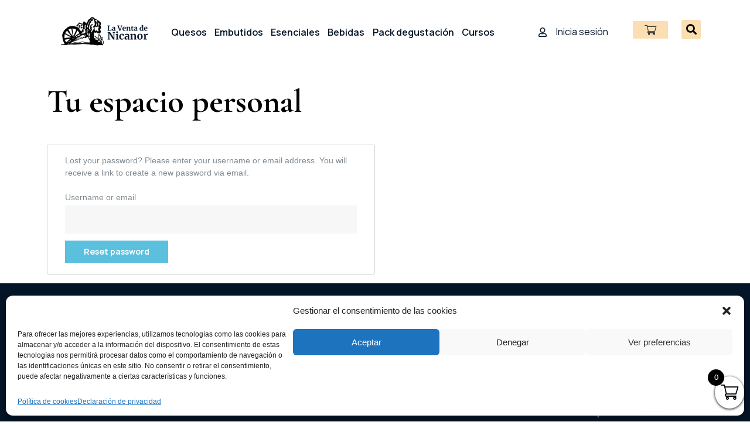

--- FILE ---
content_type: text/html; charset=UTF-8
request_url: https://laventadenicanor.store/my-account/lost-password/
body_size: 22481
content:
<!doctype html>
<html lang="es">
<head>
	<meta charset="UTF-8">
		<meta name="viewport" content="width=device-width, initial-scale=1">
	<link rel="profile" href="https://gmpg.org/xfn/11">
	<title>My account &#8211; La venta de nicanor</title>
<meta name='robots' content='max-image-preview:large, noindex, follow' />
<link rel="alternate" type="application/rss+xml" title="La venta de nicanor &raquo; Feed" href="https://laventadenicanor.store/feed/" />
<link rel="alternate" type="application/rss+xml" title="La venta de nicanor &raquo; Feed de los comentarios" href="https://laventadenicanor.store/comments/feed/" />
<link rel="alternate" title="oEmbed (JSON)" type="application/json+oembed" href="https://laventadenicanor.store/wp-json/oembed/1.0/embed?url=https%3A%2F%2Flaventadenicanor.store%2Fmy-account%2F" />
<link rel="alternate" title="oEmbed (XML)" type="text/xml+oembed" href="https://laventadenicanor.store/wp-json/oembed/1.0/embed?url=https%3A%2F%2Flaventadenicanor.store%2Fmy-account%2F&#038;format=xml" />
<style id='wp-img-auto-sizes-contain-inline-css' type='text/css'>
img:is([sizes=auto i],[sizes^="auto," i]){contain-intrinsic-size:3000px 1500px}
/*# sourceURL=wp-img-auto-sizes-contain-inline-css */
</style>
<link rel='stylesheet' id='woocommerce-pdf-frontend-css-css' href='https://laventadenicanor.store/wp-content/plugins/woocommerce-pdf-invoice/assets/css/woocommerce-pdf-frontend-css.css?ver=4.14.4' type='text/css' media='all' />
<style id='wp-emoji-styles-inline-css' type='text/css'>

	img.wp-smiley, img.emoji {
		display: inline !important;
		border: none !important;
		box-shadow: none !important;
		height: 1em !important;
		width: 1em !important;
		margin: 0 0.07em !important;
		vertical-align: -0.1em !important;
		background: none !important;
		padding: 0 !important;
	}
/*# sourceURL=wp-emoji-styles-inline-css */
</style>
<style id='classic-theme-styles-inline-css' type='text/css'>
/*! This file is auto-generated */
.wp-block-button__link{color:#fff;background-color:#32373c;border-radius:9999px;box-shadow:none;text-decoration:none;padding:calc(.667em + 2px) calc(1.333em + 2px);font-size:1.125em}.wp-block-file__button{background:#32373c;color:#fff;text-decoration:none}
/*# sourceURL=/wp-includes/css/classic-themes.min.css */
</style>
<link rel='stylesheet' id='menu-image-css' href='https://laventadenicanor.store/wp-content/plugins/menu-image/includes/css/menu-image.css?ver=3.0.8' type='text/css' media='all' />
<link rel='stylesheet' id='dashicons-css' href='https://laventadenicanor.store/wp-includes/css/dashicons.min.css?ver=6.9' type='text/css' media='all' />
<link rel='stylesheet' id='wcpa-datetime-css' href='https://laventadenicanor.store/wp-content/plugins/woo-custom-product-addons-pro/assets/plugins/datetimepicker/jquery.datetimepicker.min.css?ver=4.1.4' type='text/css' media='all' />
<link rel='stylesheet' id='wcpa-colorpicker-css' href='https://laventadenicanor.store/wp-content/plugins/woo-custom-product-addons-pro/assets/plugins/spectrum/spectrum.min.css?ver=4.1.4' type='text/css' media='all' />
<link rel='stylesheet' id='wcpa-frontend-css' href='https://laventadenicanor.store/wp-content/plugins/woo-custom-product-addons-pro/assets/css/frontend.min.css?ver=4.1.4' type='text/css' media='all' />
<link rel='stylesheet' id='select2-css' href='https://laventadenicanor.store/wp-content/plugins/woocommerce/assets/css/select2.css?ver=7.1.0' type='text/css' media='all' />
<link rel='stylesheet' id='woocommerce-layout-css' href='https://laventadenicanor.store/wp-content/plugins/woocommerce/assets/css/woocommerce-layout.css?ver=7.1.0' type='text/css' media='all' />
<link rel='stylesheet' id='woocommerce-smallscreen-css' href='https://laventadenicanor.store/wp-content/plugins/woocommerce/assets/css/woocommerce-smallscreen.css?ver=7.1.0' type='text/css' media='only screen and (max-width: 768px)' />
<link rel='stylesheet' id='woocommerce-general-css' href='https://laventadenicanor.store/wp-content/plugins/woocommerce/assets/css/woocommerce.css?ver=7.1.0' type='text/css' media='all' />
<link rel='stylesheet' id='wcs-view-subscription-css' href='//laventadenicanor.store/wp-content/plugins/woocommerce-subscriptions/vendor/woocommerce/subscriptions-core/assets/css/view-subscription.css?ver=4.0.1' type='text/css' media='all' />
<style id='woocommerce-inline-inline-css' type='text/css'>
.woocommerce form .form-row .required { visibility: visible; }
/*# sourceURL=woocommerce-inline-inline-css */
</style>
<link rel='stylesheet' id='cmplz-general-css' href='https://laventadenicanor.store/wp-content/plugins/complianz-gdpr/assets/css/cookieblocker.min.css?ver=1719556494' type='text/css' media='all' />
<link rel='stylesheet' id='woo-variation-swatches-css' href='https://laventadenicanor.store/wp-content/plugins/woo-variation-swatches/assets/css/frontend.min.css?ver=1655727236' type='text/css' media='all' />
<style id='woo-variation-swatches-inline-css' type='text/css'>
:root {--wvs-position:flex-start;
--wvs-single-product-large-item-width:40px;
--wvs-single-product-large-item-height:40px;
--wvs-single-product-large-item-font-size:16px;
--wvs-single-product-item-width:30px;
--wvs-single-product-item-height:30px;
--wvs-single-product-item-font-size:16px;
--wvs-archive-product-item-width:30px;
--wvs-archive-product-item-height:30px;
--wvs-archive-product-item-font-size:16px;
--wvs-tooltip-background-color:#333333;
--wvs-tooltip-text-color:#FFFFFF;
--wvs-item-box-shadow:0 0 0 1px #a8a8a8;
--wvs-item-background-color:#FFFFFF;
--wvs-item-text-color:#000000;
--wvs-hover-item-box-shadow:0 0 0 3px #DDDDDD;
--wvs-hover-item-background-color:#FFFFFF;
--wvs-hover-item-text-color:#000000;
--wvs-selected-item-box-shadow:0 0 0 2px #000000;
--wvs-selected-item-background-color:#FFFFFF;
--wvs-selected-item-text-color:#000000}
/*# sourceURL=woo-variation-swatches-inline-css */
</style>
<link rel='stylesheet' id='xoo-wsc-fonts-css' href='https://laventadenicanor.store/wp-content/plugins/woocommerce-side-cart-premium/assets/css/xoo-wsc-fonts.css?ver=3.1' type='text/css' media='all' />
<link rel='stylesheet' id='xoo-wsc-style-css' href='https://laventadenicanor.store/wp-content/plugins/woocommerce-side-cart-premium/assets/css/xoo-wsc-style.css?ver=3.1' type='text/css' media='all' />
<style id='xoo-wsc-style-inline-css' type='text/css'>
a.xoo-wsc-ft-btn:nth-child(3){
		grid-column: 1/-1;
	}
.xoo-wsc-sp-left-col img{
	max-width: 80px;
}

.xoo-wsc-sp-right-col{
	font-size: 14px;
}

.xoo-wsc-sp-container{
	background-color: #eee;
}


 

.xoo-wsc-footer{
	background-color: #ffffff;
	color: #000000;
	padding: 10px 20px;
}

.xoo-wsc-footer, .xoo-wsc-footer a, .xoo-wsc-footer .amount{
	font-size: 15px;
}

.xoo-wsc-ft-buttons-cont{
	grid-template-columns: 2fr 2fr;
}

.xoo-wsc-basket{
	bottom: 12px;
	right: 0px;
	background-color: #ffffff;
	color: #000000;
	box-shadow: 0 1px 4px 0;
	border-radius: 50%}

.xoo-wsc-bki{
	font-size: 30px}

.xoo-wsc-items-count{
	top: -12px;
	left: -12px;
}

.xoo-wsc-items-count, .xoo-wsc-sc-count{
	background-color: #000000;
	color: #ffffff;
}

.xoo-wsc-container, .xoo-wsc-slider{
	max-width: 350px;
	right: -350px;
	top: 0;bottom: 0;
	bottom: 0;
	font-family: }


.xoo-wsc-cart-active .xoo-wsc-container, .xoo-wsc-slider-active .xoo-wsc-slider{
	right: 0;
}

.xoo-wsc-cart-active .xoo-wsc-basket{
	right: 350px;
}

.xoo-wsc-slider{
	right: -350px;
}

span.xoo-wsch-close {
    font-size: 16px;
    right: 10px;
}

.xoo-wsch-top{
	justify-content: center;
}

.xoo-wsch-text{
	font-size: 20px;
}

.xoo-wsc-header{
	color: #000000;
	background-color: #ffffff;
}

.xoo-wsc-sb-bar > span{
	background-color: #1e73be;
}

.xoo-wsc-body{
	background-color: #ffffff;
}

.xoo-wsc-body, .xoo-wsc-body span.amount, .xoo-wsc-body a{
	font-size: 16px;
	color: #000000;
}

.xoo-wsc-product{
	padding: 20px 15px;
}

.xoo-wsc-img-col{
	width: 35%;
}
.xoo-wsc-sum-col{
	width: 65%;
}

.xoo-wsc-sum-col{
	justify-content: center;
}

/***** Quantity *****/

.xoo-wsc-qty-box{
	max-width: 75px;
}

.xoo-wsc-qty-box.xoo-wsc-qtb-square{
	border-color: #000000;
}

input[type="number"].xoo-wsc-qty{
	border-color: #000000;
	background-color: #ffffff;
	color: #000000;
	height: 28px;
	line-height: 28px;
}

input[type="number"].xoo-wsc-qty, .xoo-wsc-qtb-square{
	border-width: 1px;
	border-style: solid;
}
.xoo-wsc-chng{
	background-color: #ffffff;
	color: #000000;
}
/*# sourceURL=xoo-wsc-style-inline-css */
</style>
<link rel='stylesheet' id='hello-elementor-css' href='https://laventadenicanor.store/wp-content/themes/hello-elementor/style.min.css?ver=2.5.0' type='text/css' media='all' />
<link rel='stylesheet' id='hello-elementor-theme-style-css' href='https://laventadenicanor.store/wp-content/themes/hello-elementor/theme.min.css?ver=2.5.0' type='text/css' media='all' />
<link rel='stylesheet' id='elementor-icons-css' href='https://laventadenicanor.store/wp-content/plugins/elementor/assets/lib/eicons/css/elementor-icons.min.css?ver=5.15.0' type='text/css' media='all' />
<link rel='stylesheet' id='elementor-frontend-legacy-css' href='https://laventadenicanor.store/wp-content/plugins/elementor/assets/css/frontend-legacy.min.css?ver=3.6.5' type='text/css' media='all' />
<link rel='stylesheet' id='elementor-frontend-css' href='https://laventadenicanor.store/wp-content/plugins/elementor/assets/css/frontend.min.css?ver=3.6.5' type='text/css' media='all' />
<link rel='stylesheet' id='elementor-post-10-css' href='https://laventadenicanor.store/wp-content/uploads/elementor/css/post-10.css?ver=1698318865' type='text/css' media='all' />
<link rel='stylesheet' id='elementor-pro-css' href='https://laventadenicanor.store/wp-content/plugins/elementor-pro/assets/css/frontend.min.css?ver=3.6.5' type='text/css' media='all' />
<link rel='stylesheet' id='elementor-global-css' href='https://laventadenicanor.store/wp-content/uploads/elementor/css/global.css?ver=1698318887' type='text/css' media='all' />
<link rel='stylesheet' id='elementor-post-55-css' href='https://laventadenicanor.store/wp-content/uploads/elementor/css/post-55.css?ver=1698319907' type='text/css' media='all' />
<link rel='stylesheet' id='elementor-post-273-css' href='https://laventadenicanor.store/wp-content/uploads/elementor/css/post-273.css?ver=1698318865' type='text/css' media='all' />
<link rel='stylesheet' id='elementor-post-3075-css' href='https://laventadenicanor.store/wp-content/uploads/elementor/css/post-3075.css?ver=1698318866' type='text/css' media='all' />
<link rel='stylesheet' id='hello-elementor-child-style-css' href='https://laventadenicanor.store/wp-content/themes/hello-theme-child-master/style.css?ver=1.0.0' type='text/css' media='all' />
<link rel='stylesheet' id='ecs-styles-css' href='https://laventadenicanor.store/wp-content/plugins/ele-custom-skin/assets/css/ecs-style.css?ver=3.1.5' type='text/css' media='all' />
<link rel='stylesheet' id='elementor-post-925-css' href='https://laventadenicanor.store/wp-content/uploads/elementor/css/post-925.css?ver=1662475309' type='text/css' media='all' />
<link rel='stylesheet' id='google-fonts-1-css' href='https://fonts.googleapis.com/css?family=Cormorant+Garamond%3A100%2C100italic%2C200%2C200italic%2C300%2C300italic%2C400%2C400italic%2C500%2C500italic%2C600%2C600italic%2C700%2C700italic%2C800%2C800italic%2C900%2C900italic%7CManrope%3A100%2C100italic%2C200%2C200italic%2C300%2C300italic%2C400%2C400italic%2C500%2C500italic%2C600%2C600italic%2C700%2C700italic%2C800%2C800italic%2C900%2C900italic&#038;display=auto&#038;ver=6.9' type='text/css' media='all' />
<link rel='stylesheet' id='elementor-icons-shared-0-css' href='https://laventadenicanor.store/wp-content/plugins/elementor/assets/lib/font-awesome/css/fontawesome.min.css?ver=5.15.3' type='text/css' media='all' />
<link rel='stylesheet' id='elementor-icons-fa-solid-css' href='https://laventadenicanor.store/wp-content/plugins/elementor/assets/lib/font-awesome/css/solid.min.css?ver=5.15.3' type='text/css' media='all' />
<link rel='stylesheet' id='elementor-icons-fa-regular-css' href='https://laventadenicanor.store/wp-content/plugins/elementor/assets/lib/font-awesome/css/regular.min.css?ver=5.15.3' type='text/css' media='all' />
<link rel='stylesheet' id='elementor-icons-fa-brands-css' href='https://laventadenicanor.store/wp-content/plugins/elementor/assets/lib/font-awesome/css/brands.min.css?ver=5.15.3' type='text/css' media='all' />
<script type="text/javascript" src="https://laventadenicanor.store/wp-includes/js/jquery/jquery.min.js?ver=3.7.1" id="jquery-core-js"></script>
<script type="text/javascript" src="https://laventadenicanor.store/wp-includes/js/jquery/jquery-migrate.min.js?ver=3.4.1" id="jquery-migrate-js"></script>
<script type="text/javascript" id="zxcvbn-async-js-extra">
/* <![CDATA[ */
var _zxcvbnSettings = {"src":"https://laventadenicanor.store/wp-includes/js/zxcvbn.min.js"};
//# sourceURL=zxcvbn-async-js-extra
/* ]]> */
</script>
<script type="text/javascript" src="https://laventadenicanor.store/wp-includes/js/zxcvbn-async.min.js?ver=1.0" id="zxcvbn-async-js"></script>
<script type="text/javascript" id="ecs_ajax_load-js-extra">
/* <![CDATA[ */
var ecs_ajax_params = {"ajaxurl":"https://laventadenicanor.store/wp-admin/admin-ajax.php","posts":"{\"pagename\":\"my-account\",\"lost-password\":\"\",\"error\":\"\",\"m\":\"\",\"p\":0,\"post_parent\":\"\",\"subpost\":\"\",\"subpost_id\":\"\",\"attachment\":\"\",\"attachment_id\":0,\"name\":\"my-account\",\"page_id\":0,\"second\":\"\",\"minute\":\"\",\"hour\":\"\",\"day\":0,\"monthnum\":0,\"year\":0,\"w\":0,\"category_name\":\"\",\"tag\":\"\",\"cat\":\"\",\"tag_id\":\"\",\"author\":\"\",\"author_name\":\"\",\"feed\":\"\",\"tb\":\"\",\"paged\":0,\"meta_key\":\"\",\"meta_value\":\"\",\"preview\":\"\",\"s\":\"\",\"sentence\":\"\",\"title\":\"\",\"fields\":\"all\",\"menu_order\":\"\",\"embed\":\"\",\"category__in\":[],\"category__not_in\":[],\"category__and\":[],\"post__in\":[],\"post__not_in\":[],\"post_name__in\":[],\"tag__in\":[],\"tag__not_in\":[],\"tag__and\":[],\"tag_slug__in\":[],\"tag_slug__and\":[],\"post_parent__in\":[],\"post_parent__not_in\":[],\"author__in\":[],\"author__not_in\":[],\"search_columns\":[],\"ignore_sticky_posts\":false,\"suppress_filters\":false,\"cache_results\":true,\"update_post_term_cache\":true,\"update_menu_item_cache\":false,\"lazy_load_term_meta\":true,\"update_post_meta_cache\":true,\"post_type\":\"\",\"posts_per_page\":10,\"nopaging\":false,\"comments_per_page\":\"50\",\"no_found_rows\":false,\"order\":\"DESC\"}"};
//# sourceURL=ecs_ajax_load-js-extra
/* ]]> */
</script>
<script type="text/javascript" src="https://laventadenicanor.store/wp-content/plugins/ele-custom-skin/assets/js/ecs_ajax_pagination.js?ver=3.1.5" id="ecs_ajax_load-js"></script>
<script type="text/javascript" src="https://laventadenicanor.store/wp-content/plugins/ele-custom-skin/assets/js/ecs.js?ver=3.1.5" id="ecs-script-js"></script>
<link rel="https://api.w.org/" href="https://laventadenicanor.store/wp-json/" /><link rel="alternate" title="JSON" type="application/json" href="https://laventadenicanor.store/wp-json/wp/v2/pages/55" /><link rel="EditURI" type="application/rsd+xml" title="RSD" href="https://laventadenicanor.store/xmlrpc.php?rsd" />
<meta name="generator" content="WordPress 6.9" />
<meta name="generator" content="WooCommerce 7.1.0" />
<link rel="canonical" href="https://laventadenicanor.store/my-account/" />
<link rel='shortlink' href='https://laventadenicanor.store/?p=55' />
			<style>.cmplz-hidden {
					display: none !important;
				}</style>	<noscript><style>.woocommerce-product-gallery{ opacity: 1 !important; }</style></noscript>
	<script>
jQuery(document).ready(function($){
	 $("select option[value*='Formato estandar']").prop('disabled',true);
	$("select option[value*='Formato magnum']").prop('disabled',true);
 });
	
	</script>
<script>
 jQuery(function($){
	$(document).on('click', '.jet-radio-list__button', function(event) {
	
      setTimeout(function() {
   $('.apply-filters__button').click();
  }, 500);
});
	 });

	</script>
<link rel="icon" href="https://laventadenicanor.store/wp-content/uploads/2022/09/cropped-Logo-la-venta-32x32.png" sizes="32x32" />
<link rel="icon" href="https://laventadenicanor.store/wp-content/uploads/2022/09/cropped-Logo-la-venta-192x192.png" sizes="192x192" />
<link rel="apple-touch-icon" href="https://laventadenicanor.store/wp-content/uploads/2022/09/cropped-Logo-la-venta-180x180.png" />
<meta name="msapplication-TileImage" content="https://laventadenicanor.store/wp-content/uploads/2022/09/cropped-Logo-la-venta-270x270.png" />
		<style type="text/css" id="wp-custom-css">
			.woocommerce #respond input#submit.alt, .woocommerce a.button.alt, .woocommerce button.button.alt, .woocommerce input.button.alt,.woocommerce #respond input#submit, .woocommerce a.button, .woocommerce button.button, .woocommerce input.button {
   background-color: #000;
  color: #fff;
  -webkit-font-smoothing: antialiased;
	border-radius: 0px !important;
	font-family: "Manrope", Sans-serif;
}
.woocommerce form.checkout_coupon, .woocommerce form.login, .woocommerce form.register {
  font-family: "Manrope", Sans-serif !important;
}
.woocommerce #respond input#submit.alt, .woocommerce a.button.alt, .woocommerce button.button.alt, .woocommerce input.button.alt, .woocommerce button.button.alt.disabled {
  background-color: #000;
  color: #fff;
  -webkit-font-smoothing: antialiased;
	border-radius: 0px !important;
}

.woocommerce #respond input#submit.alt:hover, .woocommerce a.button.alt:hover, .woocommerce button.button.alt:hover, .woocommerce input.button.alt:hover {
  background-color: #000;
  color: #fff;
}

.woocommerce button.button.alt.disabled, .woocommerce button.button.alt.disabled:hover
{
	background-color: #000;
}

.reset_variations
{
	display: none !important;
}

.variation-prices .price  .woocommerce-Price-amount, .woocommerce div.product p.price, .woocommerce div.product span.price
{
color: #000000 !important;
font-size: 40px !important;
font-weight: normal;
	font-family: "Cormorant Garamond", Sans-serif;
	line-height: 40px;
	text-align: left !important;
}

.addcartproduct .woocommerce-variation-price
{
	display: none;
}

#wc-giftwrap-0
{
border: 1px solid #000;
position: absolute;
left: 57%;
margin-top: 3%;
padding: 5px 20px;	
}

#wc-giftwrap-0:hover
{
border: 1px solid #000;
position: absolute;
left: 57%;
margin-top: 3%;
padding: 5px 20px;	
	background-color: #000;

}


#wc-giftwrap-0 .giftwrap_header_wrapper .giftwrap_header a
{
  color: #000;
  font-size: 14px !important;
  line-height: 14px !important;
  font-family: "Open Sans" !important;
	font-weight: bold;
}
#wc-giftwrap-0:hover a
{
	color: #fff !important;
}
#wc-giftwrap-0 p
{
margin-bottom: 0px;
}

/*
 * 
 * Producto EXTRA*/

.wcgwp-line-item .product-thumbnail, .wcgwp-line-item .product-quantity
{
	visibility: hidden;
}
.wcgwp-line-item 
{
height: 1px;
}

.wcgwp-line-item td
{
	border: none !important;
}

.woocommerce a.remove, .woocommerce a.remove:hover
{
	background-color: transparent !important;
	color: #f000 !important;
}


/*Checkout Fields*/

.wpmc-tabs-wrapper .wpmc-tab-item.current::before, .wpmc-tabs-wrapper .wpmc-tab-item::before, .wpmc-tabs-wrapper .wpmc-tab-item.visited::before {
  border-bottom-color: #fafafa;
}

.current .wpmc-tab-number, .visited .wpmc-tab-number
{
border-color: #000 !important;
	color: #fff !important;
background: #000 !important;
		font-family: Garcedo !important;
  text-align: center;
  color: #fafafa;
	opacity: 1;
}

.wpmc-tab-text 
{
font-family: "Manrope", Sans-serif;  text-align: center;
  color: #000;
	opacity: 0.3;
		font-size: 16px !important;
}

.wpmc-tab-number 
{
font-family: "Manrope", Sans-serif;  text-align: center;
  color: #000;
	opacity: 0.3;
		font-size: 24px !important;
	line-height: 48px !important;
text-align: center !important;
vertical-align: middle;
width: 48px !important;
min-width: 48px !important;
min-height: 48px !important;
height: 48px !important;
}
.wpmc-tab-number 
{
border-color: #000 !important;
	color: #fff !important;
background: #000 !important;
		font-family: Garcedo !important;
  text-align: center;
  color: #fafafa; 
	opacity: 0.3;

}

#informacion_postal_field, #sobreenvios_field, #sobreenviostexto_field
{
display: block;
width: 100%;
float: left;	
	font-family: "Manrope", Sans-serif;
}

#sobreenviostexto_field p
{
width: 60%;
float: left;
}
.wpmc-step-item h3
{
	display: none !important;
}

.wpmc-step-item h4
{
  font-size: 24px;
  line-height: 1.7;
  letter-spacing: normal;
  text-align: left;
  color: #030303;
font-family: "Manrope", Sans-serif;
	margin-top: 30px;

}

.woocommerce-billing-fields__field-wrapper label, .woocommerce-shipping-fields__field-wrapper label, #address_review h2, #address_review p
{
	font-family: "Manrope", Sans-serif !important;
}

.xoo-wsc-ft-btn
{
	border: 1px solid #000;
	color: #000;
	padding: 5px 15px;
}

.xoo-wsc-ft-btn:hover
{
	border: 1px solid #000;
	color: #fff;
	padding: 5px 15px;
	background-color: #000;
}


#address_review .address_review_1, #address_review .address_review_2 {
width: 70%;
padding: 16px 40px;
  box-shadow: 0 4px 4px 0 rgba(0, 0, 0, 0.15);
  background-color: #fff;
	font-size: 14px;
	line-height: 21px;
	color: #000;
	font-family: "Manrope", Sans-serif !important;
}

#address_review
{
	display: block;
}

#checkout_coupon, .single-product .wc-giftwrap, .woocommerce-message
{
	display: none;
}

#formato
{
	margin-bottom: 10px;
}

.xoo-wsc-img-col img
{
  width: 40%;
  height: auto;
  margin: 0 auto;
}

.xoo-wsc-img-col
{
	margin: 0 auto;
}

.specialnotloged
{
	display: none !important;
}

[type="submit"], button {
   border: 0px solid #c36 !important;
}

.product-type-variable .onlysimpleproduct
{
	display: none;
}

.product-type-variable .price
{
	    font-family: "Cormorant Garamond", Sans-serif;
font-size: 32px;
font-weight: bold;
}
.added_to_cart
{
	display: none;
}
.woocommerce-variation-price .price
 {
      width: 30%;
    float: left !important;  

 }

.onlysimpleproduct {
  width: 30% !important;
  margin-top: -69px;
  margin-left: 25px;
}


.product-type-variable .ocultosimple
{
	display: none !important;
}

.product-type-simple .ocultovariable
{
	display: none !important;
}

body:not(.logged-in) .hide-for-logged-out {
    display: none !important;
}

body.logged-in .hide-for-logged-in {
    display: none !important;
}

.elementor-item-active
{
font-weight: 900 !important;
}

.wc_payment_method img
{
	max-width: 50px !important;
}


@media screen and (min-width: 767px) {
form.cart .variations
{
  width: 100% !important;
margin-bottom: 25px !important;

}
}

@media screen and (max-width: 767px) {
form.cart .variations
{
  width: 100% !important;
margin-bottom: 25px !important;
}

}		</style>
		</head>
<body data-cmplz=1 class="wp-singular page-template-default page page-id-55 wp-custom-logo wp-theme-hello-elementor wp-child-theme-hello-theme-child-master theme-hello-elementor woocommerce-account woocommerce-page woocommerce-lost-password woocommerce-no-js woo-variation-swatches wvs-behavior-blur wvs-theme-hello-theme-child-master wvs-show-label wvs-tooltip elementor-default elementor-kit-10 elementor-page elementor-page-55">

		<div data-elementor-type="header" data-elementor-id="273" class="elementor elementor-273 elementor-location-header">
					<div class="elementor-section-wrap">
								<section class="elementor-section elementor-top-section elementor-element elementor-element-c084d81 elementor-section-content-middle elementor-hidden-mobile elementor-section-boxed elementor-section-height-default elementor-section-height-default" data-id="c084d81" data-element_type="section" data-settings="{&quot;background_background&quot;:&quot;classic&quot;}">
						<div class="elementor-container elementor-column-gap-default">
							<div class="elementor-row">
					<div class="elementor-column elementor-col-33 elementor-top-column elementor-element elementor-element-808575d" data-id="808575d" data-element_type="column">
			<div class="elementor-column-wrap elementor-element-populated">
							<div class="elementor-widget-wrap">
						<div class="elementor-element elementor-element-cb5c7f1 elementor-widget elementor-widget-theme-site-logo elementor-widget-image" data-id="cb5c7f1" data-element_type="widget" data-widget_type="theme-site-logo.default">
				<div class="elementor-widget-container">
								<div class="elementor-image">
													<a href="https://laventadenicanor.store">
							<img width="320" height="180" src="https://laventadenicanor.store/wp-content/uploads/2022/09/Logo-la-venta.png" class="attachment-full size-full wvs-archive-product-image" alt="" srcset="https://laventadenicanor.store/wp-content/uploads/2022/09/Logo-la-venta.png 320w, https://laventadenicanor.store/wp-content/uploads/2022/09/Logo-la-venta-300x169.png 300w" sizes="(max-width: 320px) 100vw, 320px" />								</a>
														</div>
						</div>
				</div>
						</div>
					</div>
		</div>
				<div class="elementor-column elementor-col-33 elementor-top-column elementor-element elementor-element-7467851" data-id="7467851" data-element_type="column">
			<div class="elementor-column-wrap elementor-element-populated">
							<div class="elementor-widget-wrap">
						<div class="elementor-element elementor-element-cc7bd0c elementor-nav-menu__align-justify elementor-nav-menu--dropdown-mobile elementor-nav-menu--stretch elementor-nav-menu__text-align-aside elementor-nav-menu--toggle elementor-nav-menu--burger elementor-widget elementor-widget-nav-menu" data-id="cc7bd0c" data-element_type="widget" data-settings="{&quot;full_width&quot;:&quot;stretch&quot;,&quot;layout&quot;:&quot;horizontal&quot;,&quot;submenu_icon&quot;:{&quot;value&quot;:&quot;&lt;i class=\&quot;fas fa-caret-down\&quot;&gt;&lt;\/i&gt;&quot;,&quot;library&quot;:&quot;fa-solid&quot;},&quot;toggle&quot;:&quot;burger&quot;}" data-widget_type="nav-menu.default">
				<div class="elementor-widget-container">
						<nav migration_allowed="1" migrated="0" role="navigation" class="elementor-nav-menu--main elementor-nav-menu__container elementor-nav-menu--layout-horizontal e--pointer-none">
				<ul id="menu-1-cc7bd0c" class="elementor-nav-menu"><li class="menu-item menu-item-type-post_type menu-item-object-page menu-item-1010"><a href="https://laventadenicanor.store/quesos/" class="elementor-item">Quesos</a></li>
<li class="menu-item menu-item-type-post_type menu-item-object-page menu-item-2862"><a href="https://laventadenicanor.store/embutidos/" class="elementor-item">Embutidos</a></li>
<li class="menu-item menu-item-type-post_type menu-item-object-page menu-item-2861"><a href="https://laventadenicanor.store/esenciales/" class="elementor-item">Esenciales</a></li>
<li class="menu-item menu-item-type-post_type menu-item-object-page menu-item-2868"><a href="https://laventadenicanor.store/bebidas/" class="elementor-item">Bebidas</a></li>
<li class="menu-item menu-item-type-post_type menu-item-object-page menu-item-2864"><a href="https://laventadenicanor.store/pack-degustacion/" class="elementor-item">Pack degustación</a></li>
<li class="menu-item menu-item-type-post_type menu-item-object-page menu-item-4815"><a href="https://laventadenicanor.store/cursos/" class="elementor-item">Cursos</a></li>
</ul>			</nav>
					<div class="elementor-menu-toggle" role="button" tabindex="0" aria-label="Menu Toggle" aria-expanded="false">
			<i aria-hidden="true" role="presentation" class="elementor-menu-toggle__icon--open eicon-menu-bar"></i><i aria-hidden="true" role="presentation" class="elementor-menu-toggle__icon--close eicon-close"></i>			<span class="elementor-screen-only">Menu</span>
		</div>
			<nav class="elementor-nav-menu--dropdown elementor-nav-menu__container" role="navigation" aria-hidden="true">
				<ul id="menu-2-cc7bd0c" class="elementor-nav-menu"><li class="menu-item menu-item-type-post_type menu-item-object-page menu-item-1010"><a href="https://laventadenicanor.store/quesos/" class="elementor-item" tabindex="-1">Quesos</a></li>
<li class="menu-item menu-item-type-post_type menu-item-object-page menu-item-2862"><a href="https://laventadenicanor.store/embutidos/" class="elementor-item" tabindex="-1">Embutidos</a></li>
<li class="menu-item menu-item-type-post_type menu-item-object-page menu-item-2861"><a href="https://laventadenicanor.store/esenciales/" class="elementor-item" tabindex="-1">Esenciales</a></li>
<li class="menu-item menu-item-type-post_type menu-item-object-page menu-item-2868"><a href="https://laventadenicanor.store/bebidas/" class="elementor-item" tabindex="-1">Bebidas</a></li>
<li class="menu-item menu-item-type-post_type menu-item-object-page menu-item-2864"><a href="https://laventadenicanor.store/pack-degustacion/" class="elementor-item" tabindex="-1">Pack degustación</a></li>
<li class="menu-item menu-item-type-post_type menu-item-object-page menu-item-4815"><a href="https://laventadenicanor.store/cursos/" class="elementor-item" tabindex="-1">Cursos</a></li>
</ul>			</nav>
				</div>
				</div>
						</div>
					</div>
		</div>
				<div class="elementor-column elementor-col-33 elementor-top-column elementor-element elementor-element-d1cc038" data-id="d1cc038" data-element_type="column">
			<div class="elementor-column-wrap elementor-element-populated">
							<div class="elementor-widget-wrap">
						<section class="elementor-section elementor-inner-section elementor-element elementor-element-080fbd7 elementor-section-content-middle elementor-hidden-mobile elementor-section-boxed elementor-section-height-default elementor-section-height-default" data-id="080fbd7" data-element_type="section">
						<div class="elementor-container elementor-column-gap-default">
							<div class="elementor-row">
					<div class="elementor-column elementor-col-33 elementor-inner-column elementor-element elementor-element-48e80bc" data-id="48e80bc" data-element_type="column">
			<div class="elementor-column-wrap elementor-element-populated">
							<div class="elementor-widget-wrap">
						<div class="elementor-element elementor-element-04b47bc elementor-position-left hide-for-logged-in elementor-vertical-align-middle elementor-view-default elementor-mobile-position-top elementor-widget elementor-widget-icon-box" data-id="04b47bc" data-element_type="widget" data-widget_type="icon-box.default">
				<div class="elementor-widget-container">
					<div class="elementor-icon-box-wrapper">
						<div class="elementor-icon-box-icon">
				<a class="elementor-icon elementor-animation-" href="https://laventadenicanor.store/inicia-sesion/">
				<i aria-hidden="true" class="far fa-user"></i>				</a>
			</div>
						<div class="elementor-icon-box-content">
				<span class="elementor-icon-box-title">
					<a href="https://laventadenicanor.store/inicia-sesion/" >
						Inicia sesión					</a>
				</span>
							</div>
		</div>
				</div>
				</div>
				<div class="elementor-element elementor-element-0174ae8 elementor-position-right hide-for-logged-out elementor-vertical-align-middle elementor-view-default elementor-mobile-position-top elementor-widget elementor-widget-icon-box" data-id="0174ae8" data-element_type="widget" data-widget_type="icon-box.default">
				<div class="elementor-widget-container">
					<div class="elementor-icon-box-wrapper">
						<div class="elementor-icon-box-icon">
				<a class="elementor-icon elementor-animation-" href="https://laventadenicanor.store/my-account">
				<i aria-hidden="true" class="far fa-user"></i>				</a>
			</div>
						<div class="elementor-icon-box-content">
				<span class="elementor-icon-box-title">
					<a href="https://laventadenicanor.store/my-account" >
						Mi cuenta					</a>
				</span>
							</div>
		</div>
				</div>
				</div>
						</div>
					</div>
		</div>
				<div class="elementor-column elementor-col-33 elementor-inner-column elementor-element elementor-element-01fe343 elementor-hidden-tablet elementor-hidden-mobile" data-id="01fe343" data-element_type="column">
			<div class="elementor-column-wrap elementor-element-populated">
							<div class="elementor-widget-wrap">
						<div class="elementor-element elementor-element-e0e2182 elementor-widget elementor-widget-shortcode" data-id="e0e2182" data-element_type="widget" data-widget_type="shortcode.default">
				<div class="elementor-widget-container">
					<div class="elementor-shortcode">

<div class="xoo-wsc-sc-cont">
	<div class="xoo-wsc-cart-trigger">

		<span class="xoo-wsc-sc-count">0</span>

					<span class="xoo-wsc-sc-bki xoo-wsc-icon-cart2"></span>
		
		<span class="xoo-wsc-sc-subt">
			<span class="woocommerce-Price-amount amount"><bdi>0,00&nbsp;<span class="woocommerce-Price-currencySymbol">&euro;</span></bdi></span>		</span>

		
	</div>
</div></div>
				</div>
				</div>
						</div>
					</div>
		</div>
				<div class="elementor-column elementor-col-33 elementor-inner-column elementor-element elementor-element-5ae8831 elementor-hidden-tablet elementor-hidden-mobile" data-id="5ae8831" data-element_type="column">
			<div class="elementor-column-wrap elementor-element-populated">
							<div class="elementor-widget-wrap">
						<div class="elementor-element elementor-element-7e4ae15 elementor-search-form--skin-full_screen elementor-widget elementor-widget-search-form" data-id="7e4ae15" data-element_type="widget" data-settings="{&quot;skin&quot;:&quot;full_screen&quot;}" data-widget_type="search-form.default">
				<div class="elementor-widget-container">
					<form class="elementor-search-form" role="search" action="https://laventadenicanor.store" method="get">
									<div class="elementor-search-form__toggle">
				<i aria-hidden="true" class="fas fa-search"></i>				<span class="elementor-screen-only">Search</span>
			</div>
						<div class="elementor-search-form__container">
								<input placeholder="Buscar..." class="elementor-search-form__input" type="search" name="s" title="Search" value="">
																<div class="dialog-lightbox-close-button dialog-close-button">
					<i aria-hidden="true" class="eicon-close"></i>					<span class="elementor-screen-only">Close</span>
				</div>
							</div>
		</form>
				</div>
				</div>
						</div>
					</div>
		</div>
								</div>
					</div>
		</section>
						</div>
					</div>
		</div>
								</div>
					</div>
		</section>
				<section class="elementor-section elementor-top-section elementor-element elementor-element-822da65 elementor-section-content-middle elementor-hidden-desktop elementor-hidden-tablet elementor-section-boxed elementor-section-height-default elementor-section-height-default" data-id="822da65" data-element_type="section" data-settings="{&quot;background_background&quot;:&quot;classic&quot;}">
						<div class="elementor-container elementor-column-gap-default">
							<div class="elementor-row">
					<div class="elementor-column elementor-col-20 elementor-top-column elementor-element elementor-element-a78c554" data-id="a78c554" data-element_type="column">
			<div class="elementor-column-wrap elementor-element-populated">
							<div class="elementor-widget-wrap">
						<div class="elementor-element elementor-element-10b6012 elementor-widget elementor-widget-theme-site-logo elementor-widget-image" data-id="10b6012" data-element_type="widget" data-widget_type="theme-site-logo.default">
				<div class="elementor-widget-container">
								<div class="elementor-image">
													<a href="https://laventadenicanor.store">
							<img width="320" height="180" src="https://laventadenicanor.store/wp-content/uploads/2022/09/Logo-la-venta.png" class="attachment-full size-full wvs-archive-product-image" alt="" srcset="https://laventadenicanor.store/wp-content/uploads/2022/09/Logo-la-venta.png 320w, https://laventadenicanor.store/wp-content/uploads/2022/09/Logo-la-venta-300x169.png 300w" sizes="(max-width: 320px) 100vw, 320px" />								</a>
														</div>
						</div>
				</div>
						</div>
					</div>
		</div>
				<div class="elementor-column elementor-col-20 elementor-top-column elementor-element elementor-element-0167769" data-id="0167769" data-element_type="column">
			<div class="elementor-column-wrap elementor-element-populated">
							<div class="elementor-widget-wrap">
						<div class="elementor-element elementor-element-58a98f3 elementor-nav-menu__align-justify elementor-nav-menu--dropdown-mobile elementor-nav-menu--stretch elementor-nav-menu__text-align-aside elementor-nav-menu--toggle elementor-nav-menu--burger elementor-widget elementor-widget-nav-menu" data-id="58a98f3" data-element_type="widget" data-settings="{&quot;full_width&quot;:&quot;stretch&quot;,&quot;layout&quot;:&quot;horizontal&quot;,&quot;submenu_icon&quot;:{&quot;value&quot;:&quot;&lt;i class=\&quot;fas fa-caret-down\&quot;&gt;&lt;\/i&gt;&quot;,&quot;library&quot;:&quot;fa-solid&quot;},&quot;toggle&quot;:&quot;burger&quot;}" data-widget_type="nav-menu.default">
				<div class="elementor-widget-container">
						<nav migration_allowed="1" migrated="0" role="navigation" class="elementor-nav-menu--main elementor-nav-menu__container elementor-nav-menu--layout-horizontal e--pointer-none">
				<ul id="menu-1-58a98f3" class="elementor-nav-menu"><li class="menu-item menu-item-type-taxonomy menu-item-object-product_cat menu-item-3692"><a href="https://laventadenicanor.store/product-category/quesos-inicio/" class="elementor-item">Quesos</a></li>
<li class="menu-item menu-item-type-taxonomy menu-item-object-product_cat menu-item-3689"><a href="https://laventadenicanor.store/product-category/embutidos/" class="elementor-item">Embutidos</a></li>
<li class="menu-item menu-item-type-taxonomy menu-item-object-product_cat menu-item-3690"><a href="https://laventadenicanor.store/product-category/esenciales/" class="elementor-item">Esenciales</a></li>
<li class="menu-item menu-item-type-taxonomy menu-item-object-product_cat menu-item-3688"><a href="https://laventadenicanor.store/product-category/bebidas/" class="elementor-item">Bebidas</a></li>
<li class="menu-item menu-item-type-taxonomy menu-item-object-product_cat menu-item-3691"><a href="https://laventadenicanor.store/product-category/packs/" class="elementor-item">Packs Degustación</a></li>
<li class="menu-item menu-item-type-post_type menu-item-object-page menu-item-4827"><a href="https://laventadenicanor.store/cursos/" class="elementor-item">Cursos</a></li>
<li class="hide-for-logged-out menu-item menu-item-type-custom menu-item-object-custom current-menu-ancestor current-menu-parent menu-item-has-children menu-item-3702"><a href="https://laventadenicanor.store/my-account" class="elementor-item">Mi cuenta</a>
<ul class="sub-menu elementor-nav-menu--dropdown">
	<li class="hide-for-logged-out menu-item menu-item-type-custom menu-item-object-custom menu-item-3693"><a href="https://laventadenicanor.store/my-account/orders/" class="elementor-sub-item">Pedidos</a></li>
	<li class="hide-for-logged-out menu-item menu-item-type-custom menu-item-object-custom menu-item-3694"><a href="https://laventadenicanor.store/my-account/edit-address/" class="elementor-sub-item">Dirección</a></li>
	<li class="hide-for-logged-out menu-item menu-item-type-custom menu-item-object-custom menu-item-3695"><a href="https://laventadenicanor.store/my-account/payment-methods/" class="elementor-sub-item">Métodos de pago</a></li>
	<li class="hide-for-logged-out menu-item menu-item-type-custom menu-item-object-custom menu-item-3696"><a href="https://laventadenicanor.store/my-account/edit-account/" class="elementor-sub-item">Detalles de la cuenta</a></li>
	<li class="hide-for-logged-out menu-item menu-item-type-custom menu-item-object-custom current-menu-item menu-item-3698"><a href="https://laventadenicanor.store/my-account/lost-password/" aria-current="page" class="elementor-sub-item elementor-item-active">Contraseña perdida</a></li>
</ul>
</li>
<li class="hide-for-logged-in menu-item menu-item-type-custom menu-item-object-custom menu-item-3704"><a href="https://laventadenicanor.store/my-account" class="elementor-item">Mi cuenta</a></li>
</ul>			</nav>
					<div class="elementor-menu-toggle" role="button" tabindex="0" aria-label="Menu Toggle" aria-expanded="false">
			<i aria-hidden="true" role="presentation" class="elementor-menu-toggle__icon--open eicon-menu-bar"></i><i aria-hidden="true" role="presentation" class="elementor-menu-toggle__icon--close eicon-close"></i>			<span class="elementor-screen-only">Menu</span>
		</div>
			<nav class="elementor-nav-menu--dropdown elementor-nav-menu__container" role="navigation" aria-hidden="true">
				<ul id="menu-2-58a98f3" class="elementor-nav-menu"><li class="menu-item menu-item-type-taxonomy menu-item-object-product_cat menu-item-3692"><a href="https://laventadenicanor.store/product-category/quesos-inicio/" class="elementor-item" tabindex="-1">Quesos</a></li>
<li class="menu-item menu-item-type-taxonomy menu-item-object-product_cat menu-item-3689"><a href="https://laventadenicanor.store/product-category/embutidos/" class="elementor-item" tabindex="-1">Embutidos</a></li>
<li class="menu-item menu-item-type-taxonomy menu-item-object-product_cat menu-item-3690"><a href="https://laventadenicanor.store/product-category/esenciales/" class="elementor-item" tabindex="-1">Esenciales</a></li>
<li class="menu-item menu-item-type-taxonomy menu-item-object-product_cat menu-item-3688"><a href="https://laventadenicanor.store/product-category/bebidas/" class="elementor-item" tabindex="-1">Bebidas</a></li>
<li class="menu-item menu-item-type-taxonomy menu-item-object-product_cat menu-item-3691"><a href="https://laventadenicanor.store/product-category/packs/" class="elementor-item" tabindex="-1">Packs Degustación</a></li>
<li class="menu-item menu-item-type-post_type menu-item-object-page menu-item-4827"><a href="https://laventadenicanor.store/cursos/" class="elementor-item" tabindex="-1">Cursos</a></li>
<li class="hide-for-logged-out menu-item menu-item-type-custom menu-item-object-custom current-menu-ancestor current-menu-parent menu-item-has-children menu-item-3702"><a href="https://laventadenicanor.store/my-account" class="elementor-item" tabindex="-1">Mi cuenta</a>
<ul class="sub-menu elementor-nav-menu--dropdown">
	<li class="hide-for-logged-out menu-item menu-item-type-custom menu-item-object-custom menu-item-3693"><a href="https://laventadenicanor.store/my-account/orders/" class="elementor-sub-item" tabindex="-1">Pedidos</a></li>
	<li class="hide-for-logged-out menu-item menu-item-type-custom menu-item-object-custom menu-item-3694"><a href="https://laventadenicanor.store/my-account/edit-address/" class="elementor-sub-item" tabindex="-1">Dirección</a></li>
	<li class="hide-for-logged-out menu-item menu-item-type-custom menu-item-object-custom menu-item-3695"><a href="https://laventadenicanor.store/my-account/payment-methods/" class="elementor-sub-item" tabindex="-1">Métodos de pago</a></li>
	<li class="hide-for-logged-out menu-item menu-item-type-custom menu-item-object-custom menu-item-3696"><a href="https://laventadenicanor.store/my-account/edit-account/" class="elementor-sub-item" tabindex="-1">Detalles de la cuenta</a></li>
	<li class="hide-for-logged-out menu-item menu-item-type-custom menu-item-object-custom current-menu-item menu-item-3698"><a href="https://laventadenicanor.store/my-account/lost-password/" aria-current="page" class="elementor-sub-item elementor-item-active" tabindex="-1">Contraseña perdida</a></li>
</ul>
</li>
<li class="hide-for-logged-in menu-item menu-item-type-custom menu-item-object-custom menu-item-3704"><a href="https://laventadenicanor.store/my-account" class="elementor-item" tabindex="-1">Mi cuenta</a></li>
</ul>			</nav>
				</div>
				</div>
						</div>
					</div>
		</div>
				<div class="elementor-column elementor-col-20 elementor-top-column elementor-element elementor-element-2778709" data-id="2778709" data-element_type="column">
			<div class="elementor-column-wrap elementor-element-populated">
							<div class="elementor-widget-wrap">
						<div class="elementor-element elementor-element-9fa439c elementor-view-default elementor-widget elementor-widget-icon" data-id="9fa439c" data-element_type="widget" data-widget_type="icon.default">
				<div class="elementor-widget-container">
					<div class="elementor-icon-wrapper">
			<a class="elementor-icon" href="https://laventadenicanor.store/my-account">
			<i aria-hidden="true" class="fas fa-user"></i>			</a>
		</div>
				</div>
				</div>
						</div>
					</div>
		</div>
				<div class="elementor-column elementor-col-20 elementor-top-column elementor-element elementor-element-dae0d10" data-id="dae0d10" data-element_type="column">
			<div class="elementor-column-wrap elementor-element-populated">
							<div class="elementor-widget-wrap">
						<div class="elementor-element elementor-element-4b46a6b elementor-search-form--skin-full_screen elementor-widget elementor-widget-search-form" data-id="4b46a6b" data-element_type="widget" data-settings="{&quot;skin&quot;:&quot;full_screen&quot;}" data-widget_type="search-form.default">
				<div class="elementor-widget-container">
					<form class="elementor-search-form" role="search" action="https://laventadenicanor.store" method="get">
									<div class="elementor-search-form__toggle">
				<i aria-hidden="true" class="fas fa-search"></i>				<span class="elementor-screen-only">Search</span>
			</div>
						<div class="elementor-search-form__container">
								<input placeholder="Buscar..." class="elementor-search-form__input" type="search" name="s" title="Search" value="">
																<div class="dialog-lightbox-close-button dialog-close-button">
					<i aria-hidden="true" class="eicon-close"></i>					<span class="elementor-screen-only">Close</span>
				</div>
							</div>
		</form>
				</div>
				</div>
						</div>
					</div>
		</div>
				<div class="elementor-column elementor-col-20 elementor-top-column elementor-element elementor-element-8a279e2" data-id="8a279e2" data-element_type="column">
			<div class="elementor-column-wrap elementor-element-populated">
							<div class="elementor-widget-wrap">
						<section class="elementor-section elementor-inner-section elementor-element elementor-element-c4ec73c elementor-section-content-middle elementor-hidden-mobile elementor-section-boxed elementor-section-height-default elementor-section-height-default" data-id="c4ec73c" data-element_type="section">
						<div class="elementor-container elementor-column-gap-default">
							<div class="elementor-row">
					<div class="elementor-column elementor-col-33 elementor-inner-column elementor-element elementor-element-4e8bb7a" data-id="4e8bb7a" data-element_type="column">
			<div class="elementor-column-wrap elementor-element-populated">
							<div class="elementor-widget-wrap">
						<div class="elementor-element elementor-element-64da70f elementor-position-left hide-for-logged-in elementor-vertical-align-middle elementor-view-default elementor-mobile-position-top elementor-widget elementor-widget-icon-box" data-id="64da70f" data-element_type="widget" data-widget_type="icon-box.default">
				<div class="elementor-widget-container">
					<div class="elementor-icon-box-wrapper">
						<div class="elementor-icon-box-icon">
				<a class="elementor-icon elementor-animation-" href="https://laventadenicanor.store/inicia-sesion/">
				<i aria-hidden="true" class="far fa-user"></i>				</a>
			</div>
						<div class="elementor-icon-box-content">
				<span class="elementor-icon-box-title">
					<a href="https://laventadenicanor.store/inicia-sesion/" >
						Inicia sesión					</a>
				</span>
							</div>
		</div>
				</div>
				</div>
				<div class="elementor-element elementor-element-b8462a8 elementor-position-right hide-for-logged-out elementor-vertical-align-middle elementor-view-default elementor-mobile-position-top elementor-widget elementor-widget-icon-box" data-id="b8462a8" data-element_type="widget" data-widget_type="icon-box.default">
				<div class="elementor-widget-container">
					<div class="elementor-icon-box-wrapper">
						<div class="elementor-icon-box-icon">
				<a class="elementor-icon elementor-animation-" href="https://laventadenicanor.store/my-account">
				<i aria-hidden="true" class="far fa-user"></i>				</a>
			</div>
						<div class="elementor-icon-box-content">
				<span class="elementor-icon-box-title">
					<a href="https://laventadenicanor.store/my-account" >
						Mi cuenta					</a>
				</span>
							</div>
		</div>
				</div>
				</div>
						</div>
					</div>
		</div>
				<div class="elementor-column elementor-col-33 elementor-inner-column elementor-element elementor-element-ea8b44e elementor-hidden-tablet elementor-hidden-mobile" data-id="ea8b44e" data-element_type="column">
			<div class="elementor-column-wrap elementor-element-populated">
							<div class="elementor-widget-wrap">
						<div class="elementor-element elementor-element-f339f02 elementor-widget elementor-widget-shortcode" data-id="f339f02" data-element_type="widget" data-widget_type="shortcode.default">
				<div class="elementor-widget-container">
					<div class="elementor-shortcode">

<div class="xoo-wsc-sc-cont">
	<div class="xoo-wsc-cart-trigger">

		<span class="xoo-wsc-sc-count">0</span>

					<span class="xoo-wsc-sc-bki xoo-wsc-icon-cart2"></span>
		
		<span class="xoo-wsc-sc-subt">
			<span class="woocommerce-Price-amount amount"><bdi>0,00&nbsp;<span class="woocommerce-Price-currencySymbol">&euro;</span></bdi></span>		</span>

		
	</div>
</div></div>
				</div>
				</div>
						</div>
					</div>
		</div>
				<div class="elementor-column elementor-col-33 elementor-inner-column elementor-element elementor-element-7544c00 elementor-hidden-tablet elementor-hidden-mobile" data-id="7544c00" data-element_type="column">
			<div class="elementor-column-wrap elementor-element-populated">
							<div class="elementor-widget-wrap">
						<div class="elementor-element elementor-element-4ca5cda elementor-search-form--skin-full_screen elementor-widget elementor-widget-search-form" data-id="4ca5cda" data-element_type="widget" data-settings="{&quot;skin&quot;:&quot;full_screen&quot;}" data-widget_type="search-form.default">
				<div class="elementor-widget-container">
					<form class="elementor-search-form" role="search" action="https://laventadenicanor.store" method="get">
									<div class="elementor-search-form__toggle">
				<i aria-hidden="true" class="fas fa-search"></i>				<span class="elementor-screen-only">Search</span>
			</div>
						<div class="elementor-search-form__container">
								<input placeholder="Buscar..." class="elementor-search-form__input" type="search" name="s" title="Search" value="">
																<div class="dialog-lightbox-close-button dialog-close-button">
					<i aria-hidden="true" class="eicon-close"></i>					<span class="elementor-screen-only">Close</span>
				</div>
							</div>
		</form>
				</div>
				</div>
						</div>
					</div>
		</div>
								</div>
					</div>
		</section>
						</div>
					</div>
		</div>
								</div>
					</div>
		</section>
							</div>
				</div>
		
<main id="content" class="site-main post-55 page type-page status-publish hentry" role="main">
		<div class="page-content">
				<div data-elementor-type="wp-page" data-elementor-id="55" class="elementor elementor-55">
						<div class="elementor-inner">
				<div class="elementor-section-wrap">
									<section class="elementor-section elementor-top-section elementor-element elementor-element-7c5600b1 elementor-section-boxed elementor-section-height-default elementor-section-height-default" data-id="7c5600b1" data-element_type="section">
						<div class="elementor-container elementor-column-gap-default">
							<div class="elementor-row">
					<div class="elementor-column elementor-col-100 elementor-top-column elementor-element elementor-element-13a74850" data-id="13a74850" data-element_type="column">
			<div class="elementor-column-wrap elementor-element-populated">
							<div class="elementor-widget-wrap">
						<div class="elementor-element elementor-element-c9ebe09 elementor-widget elementor-widget-text-editor" data-id="c9ebe09" data-element_type="widget" data-widget_type="text-editor.default">
				<div class="elementor-widget-container">
								<div class="elementor-text-editor elementor-clearfix">
				Tu espacio personal					</div>
						</div>
				</div>
				<div class="elementor-element elementor-element-5800b44 e-my-account-tabs-horizontal elementor-widget elementor-widget-woocommerce-my-account" data-id="5800b44" data-element_type="widget" data-widget_type="woocommerce-my-account.default">
				<div class="elementor-widget-container">
					<div class="e-my-account-tab e-my-account-tab__">
			<span class="elementor-hidden">[woocommerce_my_account]</span>
			<div class="woocommerce"><div class="woocommerce-notices-wrapper"></div>
<form method="post" class="woocommerce-ResetPassword lost_reset_password">

	<p>Lost your password? Please enter your username or email address. You will receive a link to create a new password via email.</p>
	<p class="woocommerce-form-row woocommerce-form-row--first form-row form-row-first">
		<label for="user_login">Username or email</label>
		<input class="woocommerce-Input woocommerce-Input--text input-text" type="text" name="user_login" id="user_login" autocomplete="username" />
	</p>

	<div class="clear"></div>

	
	<p class="woocommerce-form-row form-row">
		<input type="hidden" name="wc_reset_password" value="true" />
		<button type="submit" class="woocommerce-Button button wp-element-button" value="Reset password">Reset password</button>
	</p>

	<input type="hidden" id="woocommerce-lost-password-nonce" name="woocommerce-lost-password-nonce" value="b643ca5e82" /><input type="hidden" name="_wp_http_referer" value="/my-account/lost-password/" />
</form>
</div>		</div>
				</div>
				</div>
						</div>
					</div>
		</div>
								</div>
					</div>
		</section>
									</div>
			</div>
					</div>
				<div class="post-tags">
					</div>
			</div>

	<section id="comments" class="comments-area">

	


</section><!-- .comments-area -->
</main>

			<div data-elementor-type="footer" data-elementor-id="3075" class="elementor elementor-3075 elementor-location-footer">
					<div class="elementor-section-wrap">
								<section class="elementor-section elementor-top-section elementor-element elementor-element-1f077aaf elementor-section-full_width elementor-section-height-default elementor-section-height-default" data-id="1f077aaf" data-element_type="section" data-settings="{&quot;background_background&quot;:&quot;classic&quot;}">
						<div class="elementor-container elementor-column-gap-default">
							<div class="elementor-row">
					<div class="elementor-column elementor-col-100 elementor-top-column elementor-element elementor-element-5d151935" data-id="5d151935" data-element_type="column">
			<div class="elementor-column-wrap elementor-element-populated">
							<div class="elementor-widget-wrap">
						<section class="elementor-section elementor-inner-section elementor-element elementor-element-4cacd95d elementor-section-boxed elementor-section-height-default elementor-section-height-default" data-id="4cacd95d" data-element_type="section">
						<div class="elementor-container elementor-column-gap-default">
							<div class="elementor-row">
					<div class="elementor-column elementor-col-33 elementor-inner-column elementor-element elementor-element-4f0c1503" data-id="4f0c1503" data-element_type="column">
			<div class="elementor-column-wrap elementor-element-populated">
							<div class="elementor-widget-wrap">
						<div class="elementor-element elementor-element-76c732a1 hide-for-logged-out elementor-widget elementor-widget-text-editor" data-id="76c732a1" data-element_type="widget" data-widget_type="text-editor.default">
				<div class="elementor-widget-container">
								<div class="elementor-text-editor elementor-clearfix">
				<a href="https://laventadenicanor.store/my-account">Mi cuenta</a>					</div>
						</div>
				</div>
				<div class="elementor-element elementor-element-d0362bd elementor-nav-menu__align-center elementor-nav-menu__text-align-center hide-for-logged-out elementor-nav-menu--dropdown-tablet elementor-nav-menu--toggle elementor-nav-menu--burger elementor-widget elementor-widget-nav-menu" data-id="d0362bd" data-element_type="widget" data-settings="{&quot;layout&quot;:&quot;horizontal&quot;,&quot;submenu_icon&quot;:{&quot;value&quot;:&quot;&lt;i class=\&quot;fas fa-caret-down\&quot;&gt;&lt;\/i&gt;&quot;,&quot;library&quot;:&quot;fa-solid&quot;},&quot;toggle&quot;:&quot;burger&quot;}" data-widget_type="nav-menu.default">
				<div class="elementor-widget-container">
						<nav migration_allowed="1" migrated="0" role="navigation" class="elementor-nav-menu--main elementor-nav-menu__container elementor-nav-menu--layout-horizontal e--pointer-none">
				<ul id="menu-1-d0362bd" class="elementor-nav-menu"><li class="menu-item menu-item-type-custom menu-item-object-custom menu-item-3618"><a href="https://laventadenicanor.store/my-account/orders/" class="elementor-item">Pedidos</a></li>
<li class="menu-item menu-item-type-custom menu-item-object-custom menu-item-3619"><a href="https://laventadenicanor.store/my-account/edit-address/" class="elementor-item">Dirección</a></li>
<li class="menu-item menu-item-type-custom menu-item-object-custom menu-item-3620"><a href="https://laventadenicanor.store/my-account/edit-account/" class="elementor-item">Detalles de la cuenta</a></li>
</ul>			</nav>
					<div class="elementor-menu-toggle" role="button" tabindex="0" aria-label="Menu Toggle" aria-expanded="false">
			<i aria-hidden="true" role="presentation" class="elementor-menu-toggle__icon--open eicon-menu-bar"></i><i aria-hidden="true" role="presentation" class="elementor-menu-toggle__icon--close eicon-close"></i>			<span class="elementor-screen-only">Menu</span>
		</div>
			<nav class="elementor-nav-menu--dropdown elementor-nav-menu__container" role="navigation" aria-hidden="true">
				<ul id="menu-2-d0362bd" class="elementor-nav-menu"><li class="menu-item menu-item-type-custom menu-item-object-custom menu-item-3618"><a href="https://laventadenicanor.store/my-account/orders/" class="elementor-item" tabindex="-1">Pedidos</a></li>
<li class="menu-item menu-item-type-custom menu-item-object-custom menu-item-3619"><a href="https://laventadenicanor.store/my-account/edit-address/" class="elementor-item" tabindex="-1">Dirección</a></li>
<li class="menu-item menu-item-type-custom menu-item-object-custom menu-item-3620"><a href="https://laventadenicanor.store/my-account/edit-account/" class="elementor-item" tabindex="-1">Detalles de la cuenta</a></li>
</ul>			</nav>
				</div>
				</div>
				<div class="elementor-element elementor-element-bd5830e hide-for-logged-in elementor-widget elementor-widget-text-editor" data-id="bd5830e" data-element_type="widget" data-widget_type="text-editor.default">
				<div class="elementor-widget-container">
								<div class="elementor-text-editor elementor-clearfix">
				<a href="https://laventadenicanor.store/my-account">Iniciar sesión</a>					</div>
						</div>
				</div>
						</div>
					</div>
		</div>
				<div class="elementor-column elementor-col-33 elementor-inner-column elementor-element elementor-element-3b2de145" data-id="3b2de145" data-element_type="column">
			<div class="elementor-column-wrap elementor-element-populated">
							<div class="elementor-widget-wrap">
						<div class="elementor-element elementor-element-f45d614 elementor-widget elementor-widget-text-editor" data-id="f45d614" data-element_type="widget" data-widget_type="text-editor.default">
				<div class="elementor-widget-container">
								<div class="elementor-text-editor elementor-clearfix">
				La Venta de Nicanor					</div>
						</div>
				</div>
						</div>
					</div>
		</div>
				<div class="elementor-column elementor-col-33 elementor-inner-column elementor-element elementor-element-945c6e2" data-id="945c6e2" data-element_type="column">
			<div class="elementor-column-wrap elementor-element-populated">
							<div class="elementor-widget-wrap">
						<div class="elementor-element elementor-element-deb78f2 elementor-widget elementor-widget-text-editor" data-id="deb78f2" data-element_type="widget" data-widget_type="text-editor.default">
				<div class="elementor-widget-container">
								<div class="elementor-text-editor elementor-clearfix">
				<p>Legal</p>					</div>
						</div>
				</div>
				<div class="elementor-element elementor-element-2db2eeb elementor-nav-menu__align-center elementor-nav-menu--dropdown-tablet elementor-nav-menu__text-align-aside elementor-nav-menu--toggle elementor-nav-menu--burger elementor-widget elementor-widget-nav-menu" data-id="2db2eeb" data-element_type="widget" data-settings="{&quot;layout&quot;:&quot;horizontal&quot;,&quot;submenu_icon&quot;:{&quot;value&quot;:&quot;&lt;i class=\&quot;fas fa-caret-down\&quot;&gt;&lt;\/i&gt;&quot;,&quot;library&quot;:&quot;fa-solid&quot;},&quot;toggle&quot;:&quot;burger&quot;}" data-widget_type="nav-menu.default">
				<div class="elementor-widget-container">
						<nav migration_allowed="1" migrated="0" role="navigation" class="elementor-nav-menu--main elementor-nav-menu__container elementor-nav-menu--layout-horizontal e--pointer-none">
				<ul id="menu-1-2db2eeb" class="elementor-nav-menu"><li class="menu-item menu-item-type-post_type menu-item-object-page menu-item-3613"><a href="https://laventadenicanor.store/descargo-de-responsabilidad/" class="elementor-item">Descargo de responsabilidad</a></li>
<li class="menu-item menu-item-type-post_type menu-item-object-page menu-item-3614"><a href="https://laventadenicanor.store/declaracion-de-privacidad-ue/" class="elementor-item">Declaración de privacidad (UE)</a></li>
<li class="menu-item menu-item-type-post_type menu-item-object-page menu-item-3615"><a href="https://laventadenicanor.store/politica-de-cookies-ue/" class="elementor-item">Política de cookies (UE)</a></li>
</ul>			</nav>
					<div class="elementor-menu-toggle" role="button" tabindex="0" aria-label="Menu Toggle" aria-expanded="false">
			<i aria-hidden="true" role="presentation" class="elementor-menu-toggle__icon--open eicon-menu-bar"></i><i aria-hidden="true" role="presentation" class="elementor-menu-toggle__icon--close eicon-close"></i>			<span class="elementor-screen-only">Menu</span>
		</div>
			<nav class="elementor-nav-menu--dropdown elementor-nav-menu__container" role="navigation" aria-hidden="true">
				<ul id="menu-2-2db2eeb" class="elementor-nav-menu"><li class="menu-item menu-item-type-post_type menu-item-object-page menu-item-3613"><a href="https://laventadenicanor.store/descargo-de-responsabilidad/" class="elementor-item" tabindex="-1">Descargo de responsabilidad</a></li>
<li class="menu-item menu-item-type-post_type menu-item-object-page menu-item-3614"><a href="https://laventadenicanor.store/declaracion-de-privacidad-ue/" class="elementor-item" tabindex="-1">Declaración de privacidad (UE)</a></li>
<li class="menu-item menu-item-type-post_type menu-item-object-page menu-item-3615"><a href="https://laventadenicanor.store/politica-de-cookies-ue/" class="elementor-item" tabindex="-1">Política de cookies (UE)</a></li>
</ul>			</nav>
				</div>
				</div>
						</div>
					</div>
		</div>
								</div>
					</div>
		</section>
				<section class="elementor-section elementor-inner-section elementor-element elementor-element-2662c1bb elementor-section-boxed elementor-section-height-default elementor-section-height-default" data-id="2662c1bb" data-element_type="section">
						<div class="elementor-container elementor-column-gap-default">
							<div class="elementor-row">
					<div class="elementor-column elementor-col-50 elementor-inner-column elementor-element elementor-element-4b4b4b01 elementor-hidden-tablet elementor-hidden-phone" data-id="4b4b4b01" data-element_type="column">
			<div class="elementor-column-wrap elementor-element-populated">
							<div class="elementor-widget-wrap">
						<div class="elementor-element elementor-element-68c832b6 elementor-widget elementor-widget-text-editor" data-id="68c832b6" data-element_type="widget" data-widget_type="text-editor.default">
				<div class="elementor-widget-container">
								<div class="elementor-text-editor elementor-clearfix">
				© LA VENTA DE NICANOR					</div>
						</div>
				</div>
						</div>
					</div>
		</div>
				<div class="elementor-column elementor-col-50 elementor-inner-column elementor-element elementor-element-7356972d" data-id="7356972d" data-element_type="column">
			<div class="elementor-column-wrap elementor-element-populated">
							<div class="elementor-widget-wrap">
						<div class="elementor-element elementor-element-84d2ce5 elementor-shape-circle elementor-grid-0 e-grid-align-center elementor-widget elementor-widget-social-icons" data-id="84d2ce5" data-element_type="widget" data-widget_type="social-icons.default">
				<div class="elementor-widget-container">
					<div class="elementor-social-icons-wrapper elementor-grid">
							<span class="elementor-grid-item">
					<a class="elementor-icon elementor-social-icon elementor-social-icon-facebook elementor-repeater-item-5f0fd5a" href="https://www.facebook.com/La-Venta-de-Nicanor-103811251348884" target="_blank">
						<span class="elementor-screen-only">Facebook</span>
						<i class="fab fa-facebook"></i>					</a>
				</span>
							<span class="elementor-grid-item">
					<a class="elementor-icon elementor-social-icon elementor-social-icon-twitter elementor-repeater-item-f2e075d" href="https://twitter.com/VentaNicanor" target="_blank">
						<span class="elementor-screen-only">Twitter</span>
						<i class="fab fa-twitter"></i>					</a>
				</span>
							<span class="elementor-grid-item">
					<a class="elementor-icon elementor-social-icon elementor-social-icon-youtube elementor-repeater-item-61e39b6" href="https://www.youtube.com/channel/UCyf44YyxPOH5VfD9ROP6OjA" target="_blank">
						<span class="elementor-screen-only">Youtube</span>
						<i class="fab fa-youtube"></i>					</a>
				</span>
							<span class="elementor-grid-item">
					<a class="elementor-icon elementor-social-icon elementor-social-icon-instagram elementor-repeater-item-6a266ee" href="https://www.instagram.com/laventadenicanor/?hl=es" target="_blank">
						<span class="elementor-screen-only">Instagram</span>
						<i class="fab fa-instagram"></i>					</a>
				</span>
					</div>
				</div>
				</div>
						</div>
					</div>
		</div>
								</div>
					</div>
		</section>
						</div>
					</div>
		</div>
								</div>
					</div>
		</section>
				<section class="elementor-section elementor-top-section elementor-element elementor-element-b1a89ff elementor-section-boxed elementor-section-height-default elementor-section-height-default" data-id="b1a89ff" data-element_type="section">
						<div class="elementor-container elementor-column-gap-default">
							<div class="elementor-row">
					<div class="elementor-column elementor-col-100 elementor-top-column elementor-element elementor-element-a89abea" data-id="a89abea" data-element_type="column">
			<div class="elementor-column-wrap elementor-element-populated">
							<div class="elementor-widget-wrap">
						<div class="elementor-element elementor-element-fbdcb9c elementor-widget elementor-widget-gallery" data-id="fbdcb9c" data-element_type="widget" data-settings="{&quot;gallery_layout&quot;:&quot;justified&quot;,&quot;ideal_row_height&quot;:{&quot;unit&quot;:&quot;px&quot;,&quot;size&quot;:80,&quot;sizes&quot;:[]},&quot;ideal_row_height_tablet&quot;:{&quot;unit&quot;:&quot;px&quot;,&quot;size&quot;:56,&quot;sizes&quot;:[]},&quot;ideal_row_height_mobile&quot;:{&quot;unit&quot;:&quot;px&quot;,&quot;size&quot;:108,&quot;sizes&quot;:[]},&quot;gap&quot;:{&quot;unit&quot;:&quot;px&quot;,&quot;size&quot;:39,&quot;sizes&quot;:[]},&quot;gap_tablet&quot;:{&quot;unit&quot;:&quot;px&quot;,&quot;size&quot;:10,&quot;sizes&quot;:[]},&quot;gap_mobile&quot;:{&quot;unit&quot;:&quot;px&quot;,&quot;size&quot;:10,&quot;sizes&quot;:[]},&quot;content_hover_animation&quot;:&quot;fade-in&quot;}" data-widget_type="gallery.default">
				<div class="elementor-widget-container">
					<div class="elementor-gallery__container">
							<div class="e-gallery-item elementor-gallery-item elementor-animated-content">
					<div class="e-gallery-image elementor-gallery-item__image" data-thumbnail="https://laventadenicanor.store/wp-content/uploads/2023/09/Espana.png" data-width="495" data-height="176" alt="" ></div>
														</div>
							<div class="e-gallery-item elementor-gallery-item elementor-animated-content">
					<div class="e-gallery-image elementor-gallery-item__image" data-thumbnail="https://laventadenicanor.store/wp-content/uploads/2023/09/Frame-77.png" data-width="625" data-height="171" alt="" ></div>
														</div>
							<div class="e-gallery-item elementor-gallery-item elementor-animated-content">
					<div class="e-gallery-image elementor-gallery-item__image" data-thumbnail="https://laventadenicanor.store/wp-content/uploads/2023/09/Frame-76.png" data-width="513" data-height="171" alt="" ></div>
														</div>
					</div>
			</div>
				</div>
						</div>
					</div>
		</div>
								</div>
					</div>
		</section>
							</div>
				</div>
		
<script type="speculationrules">
{"prefetch":[{"source":"document","where":{"and":[{"href_matches":"/*"},{"not":{"href_matches":["/wp-*.php","/wp-admin/*","/wp-content/uploads/*","/wp-content/*","/wp-content/plugins/*","/wp-content/themes/hello-theme-child-master/*","/wp-content/themes/hello-elementor/*","/*\\?(.+)"]}},{"not":{"selector_matches":"a[rel~=\"nofollow\"]"}},{"not":{"selector_matches":".no-prefetch, .no-prefetch a"}}]},"eagerness":"conservative"}]}
</script>

<!-- Consent Management powered by Complianz | GDPR/CCPA Cookie Consent https://wordpress.org/plugins/complianz-gdpr -->
<div id="cmplz-cookiebanner-container"><div class="cmplz-cookiebanner cmplz-hidden banner-1 bottom-right-view-preferences optin cmplz-bottom cmplz-categories-type-view-preferences" aria-modal="true" data-nosnippet="true" role="dialog" aria-live="polite" aria-labelledby="cmplz-header-1-optin" aria-describedby="cmplz-message-1-optin">
	<div class="cmplz-header">
		<div class="cmplz-logo"></div>
		<div class="cmplz-title" id="cmplz-header-1-optin">Gestionar el consentimiento de las cookies</div>
		<div class="cmplz-close" tabindex="0" role="button" aria-label="Cerrar ventana">
			<svg aria-hidden="true" focusable="false" data-prefix="fas" data-icon="times" class="svg-inline--fa fa-times fa-w-11" role="img" xmlns="http://www.w3.org/2000/svg" viewBox="0 0 352 512"><path fill="currentColor" d="M242.72 256l100.07-100.07c12.28-12.28 12.28-32.19 0-44.48l-22.24-22.24c-12.28-12.28-32.19-12.28-44.48 0L176 189.28 75.93 89.21c-12.28-12.28-32.19-12.28-44.48 0L9.21 111.45c-12.28 12.28-12.28 32.19 0 44.48L109.28 256 9.21 356.07c-12.28 12.28-12.28 32.19 0 44.48l22.24 22.24c12.28 12.28 32.2 12.28 44.48 0L176 322.72l100.07 100.07c12.28 12.28 32.2 12.28 44.48 0l22.24-22.24c12.28-12.28 12.28-32.19 0-44.48L242.72 256z"></path></svg>
		</div>
	</div>

	<div class="cmplz-divider cmplz-divider-header"></div>
	<div class="cmplz-body">
		<div class="cmplz-message" id="cmplz-message-1-optin">Para ofrecer las mejores experiencias, utilizamos tecnologías como las cookies para almacenar y/o acceder a la información del dispositivo. El consentimiento de estas tecnologías nos permitirá procesar datos como el comportamiento de navegación o las identificaciones únicas en este sitio. No consentir o retirar el consentimiento, puede afectar negativamente a ciertas características y funciones.</div>
		<!-- categories start -->
		<div class="cmplz-categories">
			<details class="cmplz-category cmplz-functional" >
				<summary>
						<span class="cmplz-category-header">
							<span class="cmplz-category-title">Funcional</span>
							<span class='cmplz-always-active'>
								<span class="cmplz-banner-checkbox">
									<input type="checkbox"
										   id="cmplz-functional-optin"
										   data-category="cmplz_functional"
										   class="cmplz-consent-checkbox cmplz-functional"
										   size="40"
										   value="1"/>
									<label class="cmplz-label" for="cmplz-functional-optin" tabindex="0"><span class="screen-reader-text">Funcional</span></label>
								</span>
								Siempre activo							</span>
							<span class="cmplz-icon cmplz-open">
								<svg xmlns="http://www.w3.org/2000/svg" viewBox="0 0 448 512"  height="18" ><path d="M224 416c-8.188 0-16.38-3.125-22.62-9.375l-192-192c-12.5-12.5-12.5-32.75 0-45.25s32.75-12.5 45.25 0L224 338.8l169.4-169.4c12.5-12.5 32.75-12.5 45.25 0s12.5 32.75 0 45.25l-192 192C240.4 412.9 232.2 416 224 416z"/></svg>
							</span>
						</span>
				</summary>
				<div class="cmplz-description">
					<span class="cmplz-description-functional">El almacenamiento o acceso técnico es estrictamente necesario para el propósito legítimo de permitir el uso de un servicio específico explícitamente solicitado por el abonado o usuario, o con el único propósito de llevar a cabo la transmisión de una comunicación a través de una red de comunicaciones electrónicas.</span>
				</div>
			</details>

			<details class="cmplz-category cmplz-preferences" >
				<summary>
						<span class="cmplz-category-header">
							<span class="cmplz-category-title">Preferencias</span>
							<span class="cmplz-banner-checkbox">
								<input type="checkbox"
									   id="cmplz-preferences-optin"
									   data-category="cmplz_preferences"
									   class="cmplz-consent-checkbox cmplz-preferences"
									   size="40"
									   value="1"/>
								<label class="cmplz-label" for="cmplz-preferences-optin" tabindex="0"><span class="screen-reader-text">Preferencias</span></label>
							</span>
							<span class="cmplz-icon cmplz-open">
								<svg xmlns="http://www.w3.org/2000/svg" viewBox="0 0 448 512"  height="18" ><path d="M224 416c-8.188 0-16.38-3.125-22.62-9.375l-192-192c-12.5-12.5-12.5-32.75 0-45.25s32.75-12.5 45.25 0L224 338.8l169.4-169.4c12.5-12.5 32.75-12.5 45.25 0s12.5 32.75 0 45.25l-192 192C240.4 412.9 232.2 416 224 416z"/></svg>
							</span>
						</span>
				</summary>
				<div class="cmplz-description">
					<span class="cmplz-description-preferences">El almacenamiento o acceso técnico es necesario para la finalidad legítima de almacenar preferencias no solicitadas por el abonado o usuario.</span>
				</div>
			</details>

			<details class="cmplz-category cmplz-statistics" >
				<summary>
						<span class="cmplz-category-header">
							<span class="cmplz-category-title">Estadísticas</span>
							<span class="cmplz-banner-checkbox">
								<input type="checkbox"
									   id="cmplz-statistics-optin"
									   data-category="cmplz_statistics"
									   class="cmplz-consent-checkbox cmplz-statistics"
									   size="40"
									   value="1"/>
								<label class="cmplz-label" for="cmplz-statistics-optin" tabindex="0"><span class="screen-reader-text">Estadísticas</span></label>
							</span>
							<span class="cmplz-icon cmplz-open">
								<svg xmlns="http://www.w3.org/2000/svg" viewBox="0 0 448 512"  height="18" ><path d="M224 416c-8.188 0-16.38-3.125-22.62-9.375l-192-192c-12.5-12.5-12.5-32.75 0-45.25s32.75-12.5 45.25 0L224 338.8l169.4-169.4c12.5-12.5 32.75-12.5 45.25 0s12.5 32.75 0 45.25l-192 192C240.4 412.9 232.2 416 224 416z"/></svg>
							</span>
						</span>
				</summary>
				<div class="cmplz-description">
					<span class="cmplz-description-statistics">El almacenamiento o acceso técnico que es utilizado exclusivamente con fines estadísticos.</span>
					<span class="cmplz-description-statistics-anonymous">El almacenamiento o acceso técnico que se utiliza exclusivamente con fines estadísticos anónimos. Sin un requerimiento, el cumplimiento voluntario por parte de tu Proveedor de servicios de Internet, o los registros adicionales de un tercero, la información almacenada o recuperada sólo para este propósito no se puede utilizar para identificarte.</span>
				</div>
			</details>
			<details class="cmplz-category cmplz-marketing" >
				<summary>
						<span class="cmplz-category-header">
							<span class="cmplz-category-title">Marketing</span>
							<span class="cmplz-banner-checkbox">
								<input type="checkbox"
									   id="cmplz-marketing-optin"
									   data-category="cmplz_marketing"
									   class="cmplz-consent-checkbox cmplz-marketing"
									   size="40"
									   value="1"/>
								<label class="cmplz-label" for="cmplz-marketing-optin" tabindex="0"><span class="screen-reader-text">Marketing</span></label>
							</span>
							<span class="cmplz-icon cmplz-open">
								<svg xmlns="http://www.w3.org/2000/svg" viewBox="0 0 448 512"  height="18" ><path d="M224 416c-8.188 0-16.38-3.125-22.62-9.375l-192-192c-12.5-12.5-12.5-32.75 0-45.25s32.75-12.5 45.25 0L224 338.8l169.4-169.4c12.5-12.5 32.75-12.5 45.25 0s12.5 32.75 0 45.25l-192 192C240.4 412.9 232.2 416 224 416z"/></svg>
							</span>
						</span>
				</summary>
				<div class="cmplz-description">
					<span class="cmplz-description-marketing">El almacenamiento o acceso técnico es necesario para crear perfiles de usuario para enviar publicidad, o para rastrear al usuario en una web o en varias web con fines de marketing similares.</span>
				</div>
			</details>
		</div><!-- categories end -->
			</div>

	<div class="cmplz-links cmplz-information">
		<a class="cmplz-link cmplz-manage-options cookie-statement" href="#" data-relative_url="#cmplz-manage-consent-container">Administrar opciones</a>
		<a class="cmplz-link cmplz-manage-third-parties cookie-statement" href="#" data-relative_url="#cmplz-cookies-overview">Gestionar los servicios</a>
		<a class="cmplz-link cmplz-manage-vendors tcf cookie-statement" href="#" data-relative_url="#cmplz-tcf-wrapper">Gestionar {vendor_count} proveedores</a>
		<a class="cmplz-link cmplz-external cmplz-read-more-purposes tcf" target="_blank" rel="noopener noreferrer nofollow" href="https://cookiedatabase.org/tcf/purposes/">Leer más sobre estos propósitos</a>
			</div>

	<div class="cmplz-divider cmplz-footer"></div>

	<div class="cmplz-buttons">
		<button class="cmplz-btn cmplz-accept">Aceptar</button>
		<button class="cmplz-btn cmplz-deny">Denegar</button>
		<button class="cmplz-btn cmplz-view-preferences">Ver preferencias</button>
		<button class="cmplz-btn cmplz-save-preferences">Guardar preferencias</button>
		<a class="cmplz-btn cmplz-manage-options tcf cookie-statement" href="#" data-relative_url="#cmplz-manage-consent-container">Ver preferencias</a>
			</div>

	<div class="cmplz-links cmplz-documents">
		<a class="cmplz-link cookie-statement" href="#" data-relative_url="">{title}</a>
		<a class="cmplz-link privacy-statement" href="#" data-relative_url="">{title}</a>
		<a class="cmplz-link impressum" href="#" data-relative_url="">{title}</a>
			</div>

</div>
</div>
					<div id="cmplz-manage-consent" data-nosnippet="true"><button class="cmplz-btn cmplz-hidden cmplz-manage-consent manage-consent-1">Gestionar consentimiento</button>

</div>
<div class="xoo-wsc-modal">

	
<div class="xoo-wsc-container">

	
		<div class="xoo-wsc-basket">

							<span class="xoo-wsc-items-count">0</span>
			
							<span class="xoo-wsc-bki xoo-wsc-icon-cart2"></span>
			
			
		</div>

	
	<div class="xoo-wsc-header">

		
		
<div class="xoo-wsch-top">

	
			<div class="xoo-wsch-basket">
			<span class="xoo-wscb-icon xoo-wsc-icon-bag2"></span>
			<span class="xoo-wscb-count">0</span>
		</div>
	
			<span class="xoo-wsch-text">Carrito</span>
	
			<span class="xoo-wsch-close xoo-wsc-icon-cross"></span>
	
</div>


		
	</div>


	<div class="xoo-wsc-body">

		
		
<div class="xoo-wsc-empty-cart"><span>Tu carrito esta vacio</span><a class="button btn" href="laventadenicanor.bemobile.es/shop/">Volver a la tienda</a></div>
		
	</div>

	<div class="xoo-wsc-footer">

		
		




<div class="xoo-wsc-ft-extras">

	
		
</div>


<div class="xoo-wsc-ft-buttons-cont">

	<a href="#" class="xoo-wsc-ft-btn button btn xoo-wsc-cart-close xoo-wsc-ft-btn-continue">Seguir Comprando</a>
</div>


<div class="xoo-wsc-payment-btns">
	</div>


		
	</div>

	<span class="xoo-wsc-loader"></span>

</div>
	<span class="xoo-wsc-opac">

</div>

<div class="xoo-wsc-slider-modal">
	<div class="xoo-wsc-slider">

	
	
	
		
	<span class="xoo-wsc-loader"></span>
	
</div></div>
	<script type="text/javascript">
		(function () {
			var c = document.body.className;
			c = c.replace(/woocommerce-no-js/, 'woocommerce-js');
			document.body.className = c;
		})();
	</script>
	<script type="text/javascript" src="https://laventadenicanor.store/wp-content/plugins/dynamicconditions/Public/js/dynamic-conditions-public.js?ver=1.6.0" id="dynamic-conditions-js"></script>
<script type="text/javascript" id="wcpa-frontend-js-extra">
/* <![CDATA[ */
var wcpa_global_vars = {"wc_currency_symbol":"\u20ac","wc_thousand_sep":".","wc_price_decimals":"2","wc_decimal_sep":",","price_format":"%2$s\u00a0%1$s","wc_currency_pos":"right_space","date_format":"F j, Y","date_format_js":"MMMM D, YYYY","time_format":"g:i a","time_format_js":"h:mm a","use_sumo":"1","start_of_week":"1","today":{"days":20474,"seconds":1769025836},"google_map_api":"","google_map_countries":"","ajax_url":"https://laventadenicanor.store/wp-admin/admin-ajax.php","change_price_as_quantity":"","show_field_price_x_quantity":"","show_strike_product_price":"","strings":{"ajax_file_upload":"Files are being uploaded...","drag_drop_ajax_file_upload":{"file_remove":"Eliminar","0":"wcpa-text-domain","uploading":"Uploading..."},"ajax_upload_error":"Upload error","sumo_strings":{"captionFormat":"{0} Selected","captionFormatAllSelected":"All {0} selected!"}},"wcpa_init_triggers":["qv_loader_stop","quick_view_pro:load","elementor/popup/show","xt_wooqv-product-loaded","woodmart-quick-view-displayed","porto_init_countdown","woopack.quickview.ajaxload","acoqvw_quickview_loaded"],"ajax_cart_url":"https://laventadenicanor.store/wp-admin/admin-ajax.php","ajax_add_to_cart":""};
//# sourceURL=wcpa-frontend-js-extra
/* ]]> */
</script>
<script type="text/javascript" src="https://laventadenicanor.store/wp-content/plugins/woo-custom-product-addons-pro/assets/js/frontend.min.js?ver=4.1.4" id="wcpa-frontend-js"></script>
<script type="text/javascript" src="https://laventadenicanor.store/wp-content/plugins/woocommerce/assets/js/jquery-blockui/jquery.blockUI.min.js?ver=2.7.0-wc.7.1.0" id="jquery-blockui-js"></script>
<script type="text/javascript" id="wc-add-to-cart-js-extra">
/* <![CDATA[ */
var wc_add_to_cart_params = {"ajax_url":"/wp-admin/admin-ajax.php","wc_ajax_url":"/?wc-ajax=%%endpoint%%","i18n_view_cart":"View cart","cart_url":"https://laventadenicanor.store/cart/","is_cart":"","cart_redirect_after_add":"no"};
//# sourceURL=wc-add-to-cart-js-extra
/* ]]> */
</script>
<script type="text/javascript" src="https://laventadenicanor.store/wp-content/plugins/woocommerce/assets/js/frontend/add-to-cart.min.js?ver=7.1.0" id="wc-add-to-cart-js"></script>
<script type="text/javascript" src="https://laventadenicanor.store/wp-content/plugins/woocommerce/assets/js/selectWoo/selectWoo.full.min.js?ver=1.0.9-wc.7.1.0" id="selectWoo-js"></script>
<script type="text/javascript" src="https://laventadenicanor.store/wp-includes/js/dist/hooks.min.js?ver=dd5603f07f9220ed27f1" id="wp-hooks-js"></script>
<script type="text/javascript" src="https://laventadenicanor.store/wp-includes/js/dist/i18n.min.js?ver=c26c3dc7bed366793375" id="wp-i18n-js"></script>
<script type="text/javascript" id="wp-i18n-js-after">
/* <![CDATA[ */
wp.i18n.setLocaleData( { 'text direction\u0004ltr': [ 'ltr' ] } );
//# sourceURL=wp-i18n-js-after
/* ]]> */
</script>
<script type="text/javascript" id="password-strength-meter-js-extra">
/* <![CDATA[ */
var pwsL10n = {"unknown":"Fortaleza de la contrase\u00f1a desconocida","short":"Muy d\u00e9bil","bad":"D\u00e9bil","good":"Medio","strong":"Fuerte","mismatch":"No coinciden"};
//# sourceURL=password-strength-meter-js-extra
/* ]]> */
</script>
<script type="text/javascript" id="password-strength-meter-js-translations">
/* <![CDATA[ */
( function( domain, translations ) {
	var localeData = translations.locale_data[ domain ] || translations.locale_data.messages;
	localeData[""].domain = domain;
	wp.i18n.setLocaleData( localeData, domain );
} )( "default", {"translation-revision-date":"2025-12-01 08:15:40+0000","generator":"GlotPress\/4.0.3","domain":"messages","locale_data":{"messages":{"":{"domain":"messages","plural-forms":"nplurals=2; plural=n != 1;","lang":"es"},"%1$s is deprecated since version %2$s! Use %3$s instead. Please consider writing more inclusive code.":["\u00a1%1$s est\u00e1 obsoleto desde la versi\u00f3n %2$s! Usa %3$s en su lugar. Por favor, plant\u00e9ate escribir un c\u00f3digo m\u00e1s inclusivo."]}},"comment":{"reference":"wp-admin\/js\/password-strength-meter.js"}} );
//# sourceURL=password-strength-meter-js-translations
/* ]]> */
</script>
<script type="text/javascript" src="https://laventadenicanor.store/wp-admin/js/password-strength-meter.min.js?ver=6.9" id="password-strength-meter-js"></script>
<script type="text/javascript" id="wc-password-strength-meter-js-extra">
/* <![CDATA[ */
var wc_password_strength_meter_params = {"min_password_strength":"3","stop_checkout":"","i18n_password_error":"Please enter a stronger password.","i18n_password_hint":"Sugerencia: La contrase\u00f1a debe ser de al menos doce caracteres. Para hacerla m\u00e1s fuerte usa may\u00fasculas y min\u00fasculas, n\u00fameros y s\u00edmbolos como ! \" ? $ % ^ y )."};
//# sourceURL=wc-password-strength-meter-js-extra
/* ]]> */
</script>
<script type="text/javascript" src="https://laventadenicanor.store/wp-content/plugins/woocommerce/assets/js/frontend/password-strength-meter.min.js?ver=7.1.0" id="wc-password-strength-meter-js"></script>
<script type="text/javascript" src="https://laventadenicanor.store/wp-content/plugins/woocommerce/assets/js/js-cookie/js.cookie.min.js?ver=2.1.4-wc.7.1.0" id="js-cookie-js"></script>
<script type="text/javascript" id="woocommerce-js-extra">
/* <![CDATA[ */
var woocommerce_params = {"ajax_url":"/wp-admin/admin-ajax.php","wc_ajax_url":"/?wc-ajax=%%endpoint%%"};
//# sourceURL=woocommerce-js-extra
/* ]]> */
</script>
<script type="text/javascript" src="https://laventadenicanor.store/wp-content/plugins/woocommerce/assets/js/frontend/woocommerce.min.js?ver=7.1.0" id="woocommerce-js"></script>
<script type="text/javascript" src="https://laventadenicanor.store/wp-content/plugins/woocommerce/assets/js/frontend/lost-password.min.js?ver=7.1.0" id="wc-lost-password-js"></script>
<script type="text/javascript" id="wc-cart-fragments-js-extra">
/* <![CDATA[ */
var wc_cart_fragments_params = {"ajax_url":"/wp-admin/admin-ajax.php","wc_ajax_url":"/?wc-ajax=%%endpoint%%","cart_hash_key":"wc_cart_hash_5d27b9ed7109b5b757c30dfda8adf14c","fragment_name":"wc_fragments_5d27b9ed7109b5b757c30dfda8adf14c","request_timeout":"5000"};
//# sourceURL=wc-cart-fragments-js-extra
/* ]]> */
</script>
<script type="text/javascript" src="https://laventadenicanor.store/wp-content/plugins/woocommerce/assets/js/frontend/cart-fragments.min.js?ver=7.1.0" id="wc-cart-fragments-js"></script>
<script type="text/javascript" src="https://laventadenicanor.store/wp-includes/js/underscore.min.js?ver=1.13.7" id="underscore-js"></script>
<script type="text/javascript" id="wp-util-js-extra">
/* <![CDATA[ */
var _wpUtilSettings = {"ajax":{"url":"/wp-admin/admin-ajax.php"}};
//# sourceURL=wp-util-js-extra
/* ]]> */
</script>
<script type="text/javascript" src="https://laventadenicanor.store/wp-includes/js/wp-util.min.js?ver=6.9" id="wp-util-js"></script>
<script type="text/javascript" id="woo-variation-swatches-js-extra">
/* <![CDATA[ */
var woo_variation_swatches_options = {"show_variation_label":"1","clear_on_reselect":"","variation_label_separator":":","is_mobile":"","show_variation_stock":"","stock_label_threshold":"5","enable_linkable_url":"","clickable_out_of_stock":"","out_of_stock_tooltip_text":"(Unavailable)","archive_product_wrapper":".wvs-archive-product-wrapper","archive_image_selector":".wvs-archive-product-image","archive_cart_button_selector":".wvs-add-to-cart-button","archive_show_availability":"","enable_catalog_mode":"","catalog_mode_behaviour":"navigate","catalog_mode_trigger":"click","linkable_attribute":"","enable_single_variation_preview":"","enable_single_variation_preview_archive":""};
//# sourceURL=woo-variation-swatches-js-extra
/* ]]> */
</script>
<script type="text/javascript" src="https://laventadenicanor.store/wp-content/plugins/woo-variation-swatches/assets/js/frontend.min.js?ver=1655727236" id="woo-variation-swatches-js"></script>
<script type="text/javascript" id="xoo-wsc-main-js-js-extra">
/* <![CDATA[ */
var xoo_wsc_params = {"adminurl":"https://laventadenicanor.store/wp-admin/admin-ajax.php","wc_ajax_url":"/?wc-ajax=%%endpoint%%","qtyUpdateDelay":"500","notificationTime":"5000","html":{"successNotice":"\u003Cul class=\"xoo-wsc-notices\"\u003E\u003Cli class=\"xoo-wsc-notice-success\"\u003E\u003Cspan class=\"xoo-wsc-icon-check_circle\"\u003E\u003C/span\u003E%s%\u003C/li\u003E\u003C/ul\u003E","errorNotice":"\u003Cul class=\"xoo-wsc-notices\"\u003E\u003Cli class=\"xoo-wsc-notice-error\"\u003E\u003Cspan class=\"xoo-wsc-icon-cross\"\u003E\u003C/span\u003E%s%\u003C/li\u003E\u003C/ul\u003E"},"strings":{"maxQtyError":"Only %s% in stock","stepQtyError":"Quantity can only be purchased in multiple of %s%","calculateCheckout":"Please use checkout form to calculate shipping","couponEmpty":"Please enter promo code"},"nonces":{"update_shipping_method_nonce":"c526e8050a"},"isCheckout":"","isCart":"","sliderAutoClose":"1","shippingEnabled":"","couponsEnabled":"","autoOpenCart":"yes","addedToCart":"","ajaxAddToCart":"yes","showBasket":"always_show","flyToCart":"no","flyToCartTime":"1500","productFlyClass":"","refreshCart":"no","fetchDelay":"200"};
//# sourceURL=xoo-wsc-main-js-js-extra
/* ]]> */
</script>
<script type="text/javascript" src="https://laventadenicanor.store/wp-content/plugins/woocommerce-side-cart-premium/assets/js/xoo-wsc-main.js?ver=3.1" id="xoo-wsc-main-js-js"></script>
<script type="text/javascript" id="cmplz-cookiebanner-js-extra">
/* <![CDATA[ */
var complianz = {"prefix":"cmplz_","user_banner_id":"1","set_cookies":[],"block_ajax_content":"","banner_version":"29","version":"7.1.0","store_consent":"1","do_not_track_enabled":"","consenttype":"optin","region":"eu","geoip":"","dismiss_timeout":"","disable_cookiebanner":"","soft_cookiewall":"","dismiss_on_scroll":"","cookie_expiry":"365","url":"https://laventadenicanor.store/wp-json/complianz/v1/","locale":"lang=es&locale=es_ES","set_cookies_on_root":"","cookie_domain":"","current_policy_id":"22","cookie_path":"/","categories":{"statistics":"estad\u00edsticas","marketing":"m\u00e1rketing"},"tcf_active":"","placeholdertext":"Haz clic para aceptar cookies de marketing y permitir este contenido","css_file":"https://laventadenicanor.store/wp-content/uploads/complianz/css/banner-{banner_id}-{type}.css?v=29","page_links":{"eu":{"cookie-statement":{"title":"Pol\u00edtica de cookies","url":"https://laventadenicanor.store/politica-de-cookies-ue/"},"privacy-statement":{"title":"Declaraci\u00f3n de privacidad","url":"https://laventadenicanor.store/privacy-policy/"}}},"tm_categories":"","forceEnableStats":"","preview":"","clean_cookies":"","aria_label":"Haz clic para aceptar cookies de marketing y permitir este contenido"};
//# sourceURL=cmplz-cookiebanner-js-extra
/* ]]> */
</script>
<script defer type="text/javascript" src="https://laventadenicanor.store/wp-content/plugins/complianz-gdpr/cookiebanner/js/complianz.min.js?ver=1719556495" id="cmplz-cookiebanner-js"></script>
<script type="text/javascript" id="cmplz-cookiebanner-js-after">
/* <![CDATA[ */
    
		if ('undefined' != typeof window.jQuery) {
			jQuery(document).ready(function ($) {
				$(document).on('elementor/popup/show', () => {
					let rev_cats = cmplz_categories.reverse();
					for (let key in rev_cats) {
						if (rev_cats.hasOwnProperty(key)) {
							let category = cmplz_categories[key];
							if (cmplz_has_consent(category)) {
								document.querySelectorAll('[data-category="' + category + '"]').forEach(obj => {
									cmplz_remove_placeholder(obj);
								});
							}
						}
					}

					let services = cmplz_get_services_on_page();
					for (let key in services) {
						if (services.hasOwnProperty(key)) {
							let service = services[key].service;
							let category = services[key].category;
							if (cmplz_has_service_consent(service, category)) {
								document.querySelectorAll('[data-service="' + service + '"]').forEach(obj => {
									cmplz_remove_placeholder(obj);
								});
							}
						}
					}
				});
			});
		}
    
    
//# sourceURL=cmplz-cookiebanner-js-after
/* ]]> */
</script>
<script type="text/javascript" src="https://laventadenicanor.store/wp-content/plugins/elementor-pro/assets/lib/smartmenus/jquery.smartmenus.min.js?ver=1.0.1" id="smartmenus-js"></script>
<script type="text/javascript" src="https://laventadenicanor.store/wp-content/plugins/elementor/assets/lib/e-gallery/js/e-gallery.min.js?ver=1.2.0" id="elementor-gallery-js"></script>
<script type="text/javascript" src="https://laventadenicanor.store/wp-content/plugins/elementor/assets/js/webpack.runtime.min.js?ver=3.6.5" id="elementor-webpack-runtime-js"></script>
<script type="text/javascript" src="https://laventadenicanor.store/wp-content/plugins/elementor/assets/js/frontend-modules.min.js?ver=3.6.5" id="elementor-frontend-modules-js"></script>
<script type="text/javascript" src="https://laventadenicanor.store/wp-content/plugins/elementor/assets/lib/waypoints/waypoints.min.js?ver=4.0.2" id="elementor-waypoints-js"></script>
<script type="text/javascript" src="https://laventadenicanor.store/wp-includes/js/jquery/ui/core.min.js?ver=1.13.3" id="jquery-ui-core-js"></script>
<script type="text/javascript" src="https://laventadenicanor.store/wp-content/plugins/elementor/assets/lib/swiper/swiper.min.js?ver=5.3.6" id="swiper-js"></script>
<script type="text/javascript" src="https://laventadenicanor.store/wp-content/plugins/elementor/assets/lib/share-link/share-link.min.js?ver=3.6.5" id="share-link-js"></script>
<script type="text/javascript" src="https://laventadenicanor.store/wp-content/plugins/elementor/assets/lib/dialog/dialog.min.js?ver=4.9.0" id="elementor-dialog-js"></script>
<script type="text/javascript" id="elementor-frontend-js-before">
/* <![CDATA[ */
var elementorFrontendConfig = {"environmentMode":{"edit":false,"wpPreview":false,"isScriptDebug":false},"i18n":{"shareOnFacebook":"Compartir en Facebook","shareOnTwitter":"Compartir en Twitter","pinIt":"Pinear","download":"Descargar","downloadImage":"Descargar imagen","fullscreen":"Pantalla completa","zoom":"Zoom","share":"Compartir","playVideo":"Reproducir v\u00eddeo","previous":"Anterior","next":"Siguiente","close":"Cerrar"},"is_rtl":false,"breakpoints":{"xs":0,"sm":480,"md":768,"lg":1025,"xl":1440,"xxl":1600},"responsive":{"breakpoints":{"mobile":{"label":"M\u00f3vil","value":767,"default_value":767,"direction":"max","is_enabled":true},"mobile_extra":{"label":"M\u00f3vil grande","value":880,"default_value":880,"direction":"max","is_enabled":false},"tablet":{"label":"Tableta","value":1024,"default_value":1024,"direction":"max","is_enabled":true},"tablet_extra":{"label":"Tableta grande","value":1200,"default_value":1200,"direction":"max","is_enabled":false},"laptop":{"label":"Port\u00e1til","value":1366,"default_value":1366,"direction":"max","is_enabled":false},"widescreen":{"label":"Pantalla grande","value":2400,"default_value":2400,"direction":"min","is_enabled":false}}},"version":"3.6.5","is_static":false,"experimentalFeatures":[],"urls":{"assets":"https:\/\/laventadenicanor.store\/wp-content\/plugins\/elementor\/assets\/"},"settings":{"page":[],"editorPreferences":[]},"kit":{"active_breakpoints":["viewport_mobile","viewport_tablet"],"global_image_lightbox":"yes","lightbox_enable_counter":"yes","lightbox_enable_fullscreen":"yes","lightbox_enable_zoom":"yes","lightbox_enable_share":"yes","lightbox_title_src":"title","lightbox_description_src":"description","woocommerce_notices_elements":[]},"post":{"id":55,"title":"My%20account%20%E2%80%93%20La%20venta%20de%20nicanor","excerpt":"","featuredImage":false}};
//# sourceURL=elementor-frontend-js-before
/* ]]> */
</script>
<script type="text/javascript" src="https://laventadenicanor.store/wp-content/plugins/elementor/assets/js/frontend.min.js?ver=3.6.5" id="elementor-frontend-js"></script>
<script type="text/javascript" src="https://laventadenicanor.store/wp-content/plugins/ele-custom-skin-pro/assets/js/ecspro.js?ver=3.1.0" id="ecspro-js"></script>
<script type="text/javascript" src="https://laventadenicanor.store/wp-content/plugins/elementor-pro/assets/js/webpack-pro.runtime.min.js?ver=3.6.5" id="elementor-pro-webpack-runtime-js"></script>
<script type="text/javascript" id="elementor-pro-frontend-js-before">
/* <![CDATA[ */
var ElementorProFrontendConfig = {"ajaxurl":"https:\/\/laventadenicanor.store\/wp-admin\/admin-ajax.php","nonce":"0c73fae489","urls":{"assets":"https:\/\/laventadenicanor.store\/wp-content\/plugins\/elementor-pro\/assets\/","rest":"https:\/\/laventadenicanor.store\/wp-json\/"},"shareButtonsNetworks":{"facebook":{"title":"Facebook","has_counter":true},"twitter":{"title":"Twitter"},"linkedin":{"title":"LinkedIn","has_counter":true},"pinterest":{"title":"Pinterest","has_counter":true},"reddit":{"title":"Reddit","has_counter":true},"vk":{"title":"VK","has_counter":true},"odnoklassniki":{"title":"OK","has_counter":true},"tumblr":{"title":"Tumblr"},"digg":{"title":"Digg"},"skype":{"title":"Skype"},"stumbleupon":{"title":"StumbleUpon","has_counter":true},"mix":{"title":"Mix"},"telegram":{"title":"Telegram"},"pocket":{"title":"Pocket","has_counter":true},"xing":{"title":"XING","has_counter":true},"whatsapp":{"title":"WhatsApp"},"email":{"title":"Email"},"print":{"title":"Print"}},"woocommerce":{"menu_cart":{"cart_page_url":"https:\/\/laventadenicanor.store\/cart\/","checkout_page_url":"https:\/\/laventadenicanor.store\/checkout\/"}},"facebook_sdk":{"lang":"es_ES","app_id":""},"lottie":{"defaultAnimationUrl":"https:\/\/laventadenicanor.store\/wp-content\/plugins\/elementor-pro\/modules\/lottie\/assets\/animations\/default.json"}};
//# sourceURL=elementor-pro-frontend-js-before
/* ]]> */
</script>
<script type="text/javascript" src="https://laventadenicanor.store/wp-content/plugins/elementor-pro/assets/js/frontend.min.js?ver=3.6.5" id="elementor-pro-frontend-js"></script>
<script type="text/javascript" src="https://laventadenicanor.store/wp-content/plugins/elementor-pro/assets/js/preloaded-elements-handlers.min.js?ver=3.6.5" id="pro-preloaded-elements-handlers-js"></script>
<script type="text/javascript" src="https://laventadenicanor.store/wp-content/plugins/elementor/assets/js/preloaded-modules.min.js?ver=3.6.5" id="preloaded-modules-js"></script>
<script type="text/javascript" src="https://laventadenicanor.store/wp-content/plugins/elementor-pro/assets/lib/sticky/jquery.sticky.min.js?ver=3.6.5" id="e-sticky-js"></script>
<script type="text/javascript" id="wpforms-elementor-js-extra">
/* <![CDATA[ */
var wpformsElementorVars = {"captcha_provider":"recaptcha","recaptcha_type":"v2"};
//# sourceURL=wpforms-elementor-js-extra
/* ]]> */
</script>
<script type="text/javascript" src="https://laventadenicanor.store/wp-content/plugins/wpforms/assets/js/integrations/elementor/frontend.min.js?ver=1.6.7.3" id="wpforms-elementor-js"></script>
<script id="wp-emoji-settings" type="application/json">
{"baseUrl":"https://s.w.org/images/core/emoji/17.0.2/72x72/","ext":".png","svgUrl":"https://s.w.org/images/core/emoji/17.0.2/svg/","svgExt":".svg","source":{"concatemoji":"https://laventadenicanor.store/wp-includes/js/wp-emoji-release.min.js?ver=6.9"}}
</script>
<script type="module">
/* <![CDATA[ */
/*! This file is auto-generated */
const a=JSON.parse(document.getElementById("wp-emoji-settings").textContent),o=(window._wpemojiSettings=a,"wpEmojiSettingsSupports"),s=["flag","emoji"];function i(e){try{var t={supportTests:e,timestamp:(new Date).valueOf()};sessionStorage.setItem(o,JSON.stringify(t))}catch(e){}}function c(e,t,n){e.clearRect(0,0,e.canvas.width,e.canvas.height),e.fillText(t,0,0);t=new Uint32Array(e.getImageData(0,0,e.canvas.width,e.canvas.height).data);e.clearRect(0,0,e.canvas.width,e.canvas.height),e.fillText(n,0,0);const a=new Uint32Array(e.getImageData(0,0,e.canvas.width,e.canvas.height).data);return t.every((e,t)=>e===a[t])}function p(e,t){e.clearRect(0,0,e.canvas.width,e.canvas.height),e.fillText(t,0,0);var n=e.getImageData(16,16,1,1);for(let e=0;e<n.data.length;e++)if(0!==n.data[e])return!1;return!0}function u(e,t,n,a){switch(t){case"flag":return n(e,"\ud83c\udff3\ufe0f\u200d\u26a7\ufe0f","\ud83c\udff3\ufe0f\u200b\u26a7\ufe0f")?!1:!n(e,"\ud83c\udde8\ud83c\uddf6","\ud83c\udde8\u200b\ud83c\uddf6")&&!n(e,"\ud83c\udff4\udb40\udc67\udb40\udc62\udb40\udc65\udb40\udc6e\udb40\udc67\udb40\udc7f","\ud83c\udff4\u200b\udb40\udc67\u200b\udb40\udc62\u200b\udb40\udc65\u200b\udb40\udc6e\u200b\udb40\udc67\u200b\udb40\udc7f");case"emoji":return!a(e,"\ud83e\u1fac8")}return!1}function f(e,t,n,a){let r;const o=(r="undefined"!=typeof WorkerGlobalScope&&self instanceof WorkerGlobalScope?new OffscreenCanvas(300,150):document.createElement("canvas")).getContext("2d",{willReadFrequently:!0}),s=(o.textBaseline="top",o.font="600 32px Arial",{});return e.forEach(e=>{s[e]=t(o,e,n,a)}),s}function r(e){var t=document.createElement("script");t.src=e,t.defer=!0,document.head.appendChild(t)}a.supports={everything:!0,everythingExceptFlag:!0},new Promise(t=>{let n=function(){try{var e=JSON.parse(sessionStorage.getItem(o));if("object"==typeof e&&"number"==typeof e.timestamp&&(new Date).valueOf()<e.timestamp+604800&&"object"==typeof e.supportTests)return e.supportTests}catch(e){}return null}();if(!n){if("undefined"!=typeof Worker&&"undefined"!=typeof OffscreenCanvas&&"undefined"!=typeof URL&&URL.createObjectURL&&"undefined"!=typeof Blob)try{var e="postMessage("+f.toString()+"("+[JSON.stringify(s),u.toString(),c.toString(),p.toString()].join(",")+"));",a=new Blob([e],{type:"text/javascript"});const r=new Worker(URL.createObjectURL(a),{name:"wpTestEmojiSupports"});return void(r.onmessage=e=>{i(n=e.data),r.terminate(),t(n)})}catch(e){}i(n=f(s,u,c,p))}t(n)}).then(e=>{for(const n in e)a.supports[n]=e[n],a.supports.everything=a.supports.everything&&a.supports[n],"flag"!==n&&(a.supports.everythingExceptFlag=a.supports.everythingExceptFlag&&a.supports[n]);var t;a.supports.everythingExceptFlag=a.supports.everythingExceptFlag&&!a.supports.flag,a.supports.everything||((t=a.source||{}).concatemoji?r(t.concatemoji):t.wpemoji&&t.twemoji&&(r(t.twemoji),r(t.wpemoji)))});
//# sourceURL=https://laventadenicanor.store/wp-includes/js/wp-emoji-loader.min.js
/* ]]> */
</script>
<script id="wp-emoji-settings" type="application/json">
{"baseUrl":"https://s.w.org/images/core/emoji/17.0.2/72x72/","ext":".png","svgUrl":"https://s.w.org/images/core/emoji/17.0.2/svg/","svgExt":".svg","source":{"concatemoji":"https://laventadenicanor.store/wp-includes/js/wp-emoji-release.min.js?ver=6.9"}}
</script>
<script type="module">
/* <![CDATA[ */
/*! This file is auto-generated */
const a=JSON.parse(document.getElementById("wp-emoji-settings").textContent),o=(window._wpemojiSettings=a,"wpEmojiSettingsSupports"),s=["flag","emoji"];function i(e){try{var t={supportTests:e,timestamp:(new Date).valueOf()};sessionStorage.setItem(o,JSON.stringify(t))}catch(e){}}function c(e,t,n){e.clearRect(0,0,e.canvas.width,e.canvas.height),e.fillText(t,0,0);t=new Uint32Array(e.getImageData(0,0,e.canvas.width,e.canvas.height).data);e.clearRect(0,0,e.canvas.width,e.canvas.height),e.fillText(n,0,0);const a=new Uint32Array(e.getImageData(0,0,e.canvas.width,e.canvas.height).data);return t.every((e,t)=>e===a[t])}function p(e,t){e.clearRect(0,0,e.canvas.width,e.canvas.height),e.fillText(t,0,0);var n=e.getImageData(16,16,1,1);for(let e=0;e<n.data.length;e++)if(0!==n.data[e])return!1;return!0}function u(e,t,n,a){switch(t){case"flag":return n(e,"\ud83c\udff3\ufe0f\u200d\u26a7\ufe0f","\ud83c\udff3\ufe0f\u200b\u26a7\ufe0f")?!1:!n(e,"\ud83c\udde8\ud83c\uddf6","\ud83c\udde8\u200b\ud83c\uddf6")&&!n(e,"\ud83c\udff4\udb40\udc67\udb40\udc62\udb40\udc65\udb40\udc6e\udb40\udc67\udb40\udc7f","\ud83c\udff4\u200b\udb40\udc67\u200b\udb40\udc62\u200b\udb40\udc65\u200b\udb40\udc6e\u200b\udb40\udc67\u200b\udb40\udc7f");case"emoji":return!a(e,"\ud83e\u1fac8")}return!1}function f(e,t,n,a){let r;const o=(r="undefined"!=typeof WorkerGlobalScope&&self instanceof WorkerGlobalScope?new OffscreenCanvas(300,150):document.createElement("canvas")).getContext("2d",{willReadFrequently:!0}),s=(o.textBaseline="top",o.font="600 32px Arial",{});return e.forEach(e=>{s[e]=t(o,e,n,a)}),s}function r(e){var t=document.createElement("script");t.src=e,t.defer=!0,document.head.appendChild(t)}a.supports={everything:!0,everythingExceptFlag:!0},new Promise(t=>{let n=function(){try{var e=JSON.parse(sessionStorage.getItem(o));if("object"==typeof e&&"number"==typeof e.timestamp&&(new Date).valueOf()<e.timestamp+604800&&"object"==typeof e.supportTests)return e.supportTests}catch(e){}return null}();if(!n){if("undefined"!=typeof Worker&&"undefined"!=typeof OffscreenCanvas&&"undefined"!=typeof URL&&URL.createObjectURL&&"undefined"!=typeof Blob)try{var e="postMessage("+f.toString()+"("+[JSON.stringify(s),u.toString(),c.toString(),p.toString()].join(",")+"));",a=new Blob([e],{type:"text/javascript"});const r=new Worker(URL.createObjectURL(a),{name:"wpTestEmojiSupports"});return void(r.onmessage=e=>{i(n=e.data),r.terminate(),t(n)})}catch(e){}i(n=f(s,u,c,p))}t(n)}).then(e=>{for(const n in e)a.supports[n]=e[n],a.supports.everything=a.supports.everything&&a.supports[n],"flag"!==n&&(a.supports.everythingExceptFlag=a.supports.everythingExceptFlag&&a.supports[n]);var t;a.supports.everythingExceptFlag=a.supports.everythingExceptFlag&&!a.supports.flag,a.supports.everything||((t=a.source||{}).concatemoji?r(t.concatemoji):t.wpemoji&&t.twemoji&&(r(t.twemoji),r(t.wpemoji)))});
//# sourceURL=https://laventadenicanor.store/wp-includes/js/wp-emoji-loader.min.js
/* ]]> */
</script>
<script>
    jQuery(document).ready(function() {
      jQuery( '.elementor-accordion .elementor-tab-title' ).removeClass( 'elementor-active' );
      jQuery( '.elementor-accordion .elementor-tab-content' ).css( 'display', 'none' );
    });
  </script>

</body>
</html>


--- FILE ---
content_type: text/css
request_url: https://laventadenicanor.store/wp-content/uploads/elementor/css/post-55.css?ver=1698319907
body_size: 232
content:
.elementor-55 .elementor-element.elementor-element-c9ebe09{text-align:left;color:#030303;font-family:"Cormorant Garamond", Sans-serif;font-size:56px;font-weight:bold;line-height:67px;}.elementor-55 .elementor-element.elementor-element-c9ebe09 > .elementor-widget-container{margin:0px 0px 0px 0px;padding:20px 0px 20px 0px;}.elementor-55 .elementor-element.elementor-element-5800b44{--tabs-container-justify-content:space-between;--tab-width:100%;--tabs-normal-color:#FFFFFF;--tabs-hover-color:#FFFFFF;--tabs-active-color:#FFFFFF;}.elementor-55 .elementor-element.elementor-element-5800b44 .woocommerce-MyAccount-navigation ul li a{background-color:#00000080;}.elementor-55 .elementor-element.elementor-element-5800b44 .woocommerce-MyAccount-navigation ul li.is-active a{background-color:#000000;}:root{--page-title-display:none;}

--- FILE ---
content_type: text/css
request_url: https://laventadenicanor.store/wp-content/uploads/elementor/css/post-273.css?ver=1698318865
body_size: 2307
content:
.elementor-273 .elementor-element.elementor-element-c084d81 > .elementor-container > .elementor-row > .elementor-column > .elementor-column-wrap > .elementor-widget-wrap{align-content:center;align-items:center;}.elementor-273 .elementor-element.elementor-element-c084d81:not(.elementor-motion-effects-element-type-background), .elementor-273 .elementor-element.elementor-element-c084d81 > .elementor-motion-effects-container > .elementor-motion-effects-layer{background-color:#FFFFFF;}.elementor-273 .elementor-element.elementor-element-c084d81{transition:background 0.3s, border 0.3s, border-radius 0.3s, box-shadow 0.3s;margin-top:0px;margin-bottom:0px;}.elementor-273 .elementor-element.elementor-element-c084d81 > .elementor-background-overlay{transition:background 0.3s, border-radius 0.3s, opacity 0.3s;}.elementor-273 .elementor-element.elementor-element-cb5c7f1{text-align:center;}.elementor-273 .elementor-element.elementor-element-cb5c7f1 img{width:160px;}.elementor-273 .elementor-element.elementor-element-cc7bd0c .elementor-menu-toggle{margin:0 auto;}.elementor-273 .elementor-element.elementor-element-cc7bd0c .elementor-nav-menu .elementor-item{font-family:"Manrope", Sans-serif;font-size:16px;font-weight:600;}.elementor-273 .elementor-element.elementor-element-cc7bd0c .elementor-nav-menu--main .elementor-item{padding-left:0px;padding-right:0px;}.elementor-bc-flex-widget .elementor-273 .elementor-element.elementor-element-d1cc038.elementor-column .elementor-column-wrap{align-items:center;}.elementor-273 .elementor-element.elementor-element-d1cc038.elementor-column.elementor-element[data-element_type="column"] > .elementor-column-wrap.elementor-element-populated > .elementor-widget-wrap{align-content:center;align-items:center;}.elementor-273 .elementor-element.elementor-element-d1cc038 > .elementor-element-populated{margin:-10px 0px 0px 0px;--e-column-margin-right:0px;--e-column-margin-left:0px;}.elementor-273 .elementor-element.elementor-element-d1cc038 > .elementor-element-populated > .elementor-widget-wrap{padding:0% 0% 0% 8%;}.elementor-273 .elementor-element.elementor-element-080fbd7 > .elementor-container > .elementor-row > .elementor-column > .elementor-column-wrap > .elementor-widget-wrap{align-content:center;align-items:center;}.elementor-bc-flex-widget .elementor-273 .elementor-element.elementor-element-48e80bc.elementor-column .elementor-column-wrap{align-items:center;}.elementor-273 .elementor-element.elementor-element-48e80bc.elementor-column.elementor-element[data-element_type="column"] > .elementor-column-wrap.elementor-element-populated > .elementor-widget-wrap{align-content:center;align-items:center;}.elementor-273 .elementor-element.elementor-element-48e80bc.elementor-column > .elementor-column-wrap > .elementor-widget-wrap{justify-content:flex-end;}.elementor-273 .elementor-element.elementor-element-48e80bc > .elementor-element-populated{text-align:right;}.elementor-273 .elementor-element.elementor-element-48e80bc > .elementor-element-populated > .elementor-widget-wrap{padding:0% 0% 0% 0%;}.elementor-273 .elementor-element.elementor-element-04b47bc.elementor-view-stacked .elementor-icon{background-color:var( --e-global-color-text );}.elementor-273 .elementor-element.elementor-element-04b47bc.elementor-view-framed .elementor-icon, .elementor-273 .elementor-element.elementor-element-04b47bc.elementor-view-default .elementor-icon{fill:var( --e-global-color-text );color:var( --e-global-color-text );border-color:var( --e-global-color-text );}.elementor-273 .elementor-element.elementor-element-04b47bc{--icon-box-icon-margin:15px;}.elementor-273 .elementor-element.elementor-element-04b47bc .elementor-icon{font-size:16px;}.elementor-273 .elementor-element.elementor-element-04b47bc .elementor-icon-box-wrapper{text-align:left;}.elementor-273 .elementor-element.elementor-element-04b47bc .elementor-icon-box-title{color:var( --e-global-color-text );}.elementor-273 .elementor-element.elementor-element-04b47bc .elementor-icon-box-title, .elementor-273 .elementor-element.elementor-element-04b47bc .elementor-icon-box-title a{font-family:"Manrope", Sans-serif;font-size:16px;font-weight:normal;line-height:16px;}.elementor-273 .elementor-element.elementor-element-04b47bc > .elementor-widget-container{margin:7px 0px -22px 30px;}.elementor-273 .elementor-element.elementor-element-0174ae8.elementor-view-stacked .elementor-icon{background-color:var( --e-global-color-text );}.elementor-273 .elementor-element.elementor-element-0174ae8.elementor-view-framed .elementor-icon, .elementor-273 .elementor-element.elementor-element-0174ae8.elementor-view-default .elementor-icon{fill:var( --e-global-color-text );color:var( --e-global-color-text );border-color:var( --e-global-color-text );}.elementor-273 .elementor-element.elementor-element-0174ae8{--icon-box-icon-margin:10px;}.elementor-273 .elementor-element.elementor-element-0174ae8 .elementor-icon{font-size:16px;}.elementor-273 .elementor-element.elementor-element-0174ae8 .elementor-icon-box-wrapper{text-align:right;}.elementor-273 .elementor-element.elementor-element-0174ae8 .elementor-icon-box-title{margin-bottom:0px;color:var( --e-global-color-text );}.elementor-273 .elementor-element.elementor-element-0174ae8 .elementor-icon-box-title, .elementor-273 .elementor-element.elementor-element-0174ae8 .elementor-icon-box-title a{font-family:"Manrope", Sans-serif;font-size:16px;font-weight:normal;line-height:16px;}.elementor-273 .elementor-element.elementor-element-0174ae8 > .elementor-widget-container{margin:0px 0px 0px 0px;}.elementor-bc-flex-widget .elementor-273 .elementor-element.elementor-element-01fe343.elementor-column .elementor-column-wrap{align-items:center;}.elementor-273 .elementor-element.elementor-element-01fe343.elementor-column.elementor-element[data-element_type="column"] > .elementor-column-wrap.elementor-element-populated > .elementor-widget-wrap{align-content:center;align-items:center;}.elementor-273 .elementor-element.elementor-element-01fe343 > .elementor-element-populated{margin:0px 0px 0px 0px;--e-column-margin-right:0px;--e-column-margin-left:0px;}.elementor-273 .elementor-element.elementor-element-01fe343 > .elementor-element-populated > .elementor-widget-wrap{padding:5px 5px 5px 5px;}.elementor-273 .elementor-element.elementor-element-e0e2182 > .elementor-widget-container{margin:1px 0px 0px 0px;}.elementor-bc-flex-widget .elementor-273 .elementor-element.elementor-element-5ae8831.elementor-column .elementor-column-wrap{align-items:center;}.elementor-273 .elementor-element.elementor-element-5ae8831.elementor-column.elementor-element[data-element_type="column"] > .elementor-column-wrap.elementor-element-populated > .elementor-widget-wrap{align-content:center;align-items:center;}.elementor-273 .elementor-element.elementor-element-5ae8831 > .elementor-element-populated{margin:0px 0px 0px 0px;--e-column-margin-right:0px;--e-column-margin-left:0px;}.elementor-273 .elementor-element.elementor-element-5ae8831 > .elementor-element-populated > .elementor-widget-wrap{padding:5px 5px 5px 5px;}.elementor-273 .elementor-element.elementor-element-7e4ae15 .elementor-search-form{text-align:center;}.elementor-273 .elementor-element.elementor-element-7e4ae15 .elementor-search-form__toggle{--e-search-form-toggle-size:33px;--e-search-form-toggle-color:#020101;--e-search-form-toggle-background-color:#FBDFB2;}.elementor-273 .elementor-element.elementor-element-7e4ae15 .elementor-search-form__input,
					.elementor-273 .elementor-element.elementor-element-7e4ae15 .elementor-search-form__icon,
					.elementor-273 .elementor-element.elementor-element-7e4ae15 .elementor-lightbox .dialog-lightbox-close-button,
					.elementor-273 .elementor-element.elementor-element-7e4ae15 .elementor-lightbox .dialog-lightbox-close-button:hover,
					.elementor-273 .elementor-element.elementor-element-7e4ae15.elementor-search-form--skin-full_screen input[type="search"].elementor-search-form__input{color:#FBDFB2;fill:#FBDFB2;}.elementor-273 .elementor-element.elementor-element-7e4ae15:not(.elementor-search-form--skin-full_screen) .elementor-search-form__container{border-color:#FBDFB2;border-radius:3px;}.elementor-273 .elementor-element.elementor-element-7e4ae15.elementor-search-form--skin-full_screen input[type="search"].elementor-search-form__input{border-color:#FBDFB2;border-radius:3px;}.elementor-273 .elementor-element.elementor-element-822da65 > .elementor-container > .elementor-row > .elementor-column > .elementor-column-wrap > .elementor-widget-wrap{align-content:center;align-items:center;}.elementor-273 .elementor-element.elementor-element-822da65:not(.elementor-motion-effects-element-type-background), .elementor-273 .elementor-element.elementor-element-822da65 > .elementor-motion-effects-container > .elementor-motion-effects-layer{background-color:#FFFFFF;}.elementor-273 .elementor-element.elementor-element-822da65{transition:background 0.3s, border 0.3s, border-radius 0.3s, box-shadow 0.3s;margin-top:0px;margin-bottom:0px;}.elementor-273 .elementor-element.elementor-element-822da65 > .elementor-background-overlay{transition:background 0.3s, border-radius 0.3s, opacity 0.3s;}.elementor-273 .elementor-element.elementor-element-10b6012{text-align:center;}.elementor-273 .elementor-element.elementor-element-10b6012 img{width:160px;}.elementor-273 .elementor-element.elementor-element-58a98f3 .elementor-menu-toggle{margin:0 auto;}.elementor-273 .elementor-element.elementor-element-58a98f3 .elementor-nav-menu .elementor-item{font-family:"Manrope", Sans-serif;font-size:16px;font-weight:600;}.elementor-273 .elementor-element.elementor-element-58a98f3 .elementor-nav-menu--main .elementor-item{padding-left:0px;padding-right:0px;}.elementor-273 .elementor-element.elementor-element-9fa439c .elementor-icon-wrapper{text-align:center;}.elementor-273 .elementor-element.elementor-element-9fa439c.elementor-view-stacked .elementor-icon{background-color:var( --e-global-color-accent );}.elementor-273 .elementor-element.elementor-element-9fa439c.elementor-view-framed .elementor-icon, .elementor-273 .elementor-element.elementor-element-9fa439c.elementor-view-default .elementor-icon{color:var( --e-global-color-accent );border-color:var( --e-global-color-accent );}.elementor-273 .elementor-element.elementor-element-9fa439c.elementor-view-framed .elementor-icon, .elementor-273 .elementor-element.elementor-element-9fa439c.elementor-view-default .elementor-icon svg{fill:var( --e-global-color-accent );}.elementor-273 .elementor-element.elementor-element-9fa439c .elementor-icon i, .elementor-273 .elementor-element.elementor-element-9fa439c .elementor-icon svg{transform:rotate(0deg);}.elementor-273 .elementor-element.elementor-element-4b46a6b .elementor-search-form{text-align:center;}.elementor-273 .elementor-element.elementor-element-4b46a6b .elementor-search-form__toggle{--e-search-form-toggle-size:33px;--e-search-form-toggle-color:#020101;--e-search-form-toggle-background-color:#FBDFB2;}.elementor-273 .elementor-element.elementor-element-4b46a6b .elementor-search-form__input,
					.elementor-273 .elementor-element.elementor-element-4b46a6b .elementor-search-form__icon,
					.elementor-273 .elementor-element.elementor-element-4b46a6b .elementor-lightbox .dialog-lightbox-close-button,
					.elementor-273 .elementor-element.elementor-element-4b46a6b .elementor-lightbox .dialog-lightbox-close-button:hover,
					.elementor-273 .elementor-element.elementor-element-4b46a6b.elementor-search-form--skin-full_screen input[type="search"].elementor-search-form__input{color:#FBDFB2;fill:#FBDFB2;}.elementor-273 .elementor-element.elementor-element-4b46a6b:not(.elementor-search-form--skin-full_screen) .elementor-search-form__container{border-color:#FBDFB2;border-radius:3px;}.elementor-273 .elementor-element.elementor-element-4b46a6b.elementor-search-form--skin-full_screen input[type="search"].elementor-search-form__input{border-color:#FBDFB2;border-radius:3px;}.elementor-bc-flex-widget .elementor-273 .elementor-element.elementor-element-8a279e2.elementor-column .elementor-column-wrap{align-items:center;}.elementor-273 .elementor-element.elementor-element-8a279e2.elementor-column.elementor-element[data-element_type="column"] > .elementor-column-wrap.elementor-element-populated > .elementor-widget-wrap{align-content:center;align-items:center;}.elementor-273 .elementor-element.elementor-element-8a279e2 > .elementor-element-populated{margin:-10px 0px 0px 0px;--e-column-margin-right:0px;--e-column-margin-left:0px;}.elementor-273 .elementor-element.elementor-element-8a279e2 > .elementor-element-populated > .elementor-widget-wrap{padding:0% 0% 0% 8%;}.elementor-273 .elementor-element.elementor-element-c4ec73c > .elementor-container > .elementor-row > .elementor-column > .elementor-column-wrap > .elementor-widget-wrap{align-content:center;align-items:center;}.elementor-bc-flex-widget .elementor-273 .elementor-element.elementor-element-4e8bb7a.elementor-column .elementor-column-wrap{align-items:center;}.elementor-273 .elementor-element.elementor-element-4e8bb7a.elementor-column.elementor-element[data-element_type="column"] > .elementor-column-wrap.elementor-element-populated > .elementor-widget-wrap{align-content:center;align-items:center;}.elementor-273 .elementor-element.elementor-element-4e8bb7a.elementor-column > .elementor-column-wrap > .elementor-widget-wrap{justify-content:flex-end;}.elementor-273 .elementor-element.elementor-element-4e8bb7a > .elementor-element-populated{text-align:right;}.elementor-273 .elementor-element.elementor-element-4e8bb7a > .elementor-element-populated > .elementor-widget-wrap{padding:0% 0% 0% 0%;}.elementor-273 .elementor-element.elementor-element-64da70f.elementor-view-stacked .elementor-icon{background-color:var( --e-global-color-text );}.elementor-273 .elementor-element.elementor-element-64da70f.elementor-view-framed .elementor-icon, .elementor-273 .elementor-element.elementor-element-64da70f.elementor-view-default .elementor-icon{fill:var( --e-global-color-text );color:var( --e-global-color-text );border-color:var( --e-global-color-text );}.elementor-273 .elementor-element.elementor-element-64da70f{--icon-box-icon-margin:15px;}.elementor-273 .elementor-element.elementor-element-64da70f .elementor-icon{font-size:16px;}.elementor-273 .elementor-element.elementor-element-64da70f .elementor-icon-box-wrapper{text-align:left;}.elementor-273 .elementor-element.elementor-element-64da70f .elementor-icon-box-title{color:var( --e-global-color-text );}.elementor-273 .elementor-element.elementor-element-64da70f .elementor-icon-box-title, .elementor-273 .elementor-element.elementor-element-64da70f .elementor-icon-box-title a{font-family:"Manrope", Sans-serif;font-size:16px;font-weight:normal;line-height:16px;}.elementor-273 .elementor-element.elementor-element-64da70f > .elementor-widget-container{margin:7px 0px -22px 30px;}.elementor-273 .elementor-element.elementor-element-b8462a8.elementor-view-stacked .elementor-icon{background-color:var( --e-global-color-text );}.elementor-273 .elementor-element.elementor-element-b8462a8.elementor-view-framed .elementor-icon, .elementor-273 .elementor-element.elementor-element-b8462a8.elementor-view-default .elementor-icon{fill:var( --e-global-color-text );color:var( --e-global-color-text );border-color:var( --e-global-color-text );}.elementor-273 .elementor-element.elementor-element-b8462a8{--icon-box-icon-margin:10px;}.elementor-273 .elementor-element.elementor-element-b8462a8 .elementor-icon{font-size:16px;}.elementor-273 .elementor-element.elementor-element-b8462a8 .elementor-icon-box-wrapper{text-align:right;}.elementor-273 .elementor-element.elementor-element-b8462a8 .elementor-icon-box-title{margin-bottom:0px;color:var( --e-global-color-text );}.elementor-273 .elementor-element.elementor-element-b8462a8 .elementor-icon-box-title, .elementor-273 .elementor-element.elementor-element-b8462a8 .elementor-icon-box-title a{font-family:"Manrope", Sans-serif;font-size:16px;font-weight:normal;line-height:16px;}.elementor-273 .elementor-element.elementor-element-b8462a8 > .elementor-widget-container{margin:0px 0px 0px 0px;}.elementor-bc-flex-widget .elementor-273 .elementor-element.elementor-element-ea8b44e.elementor-column .elementor-column-wrap{align-items:center;}.elementor-273 .elementor-element.elementor-element-ea8b44e.elementor-column.elementor-element[data-element_type="column"] > .elementor-column-wrap.elementor-element-populated > .elementor-widget-wrap{align-content:center;align-items:center;}.elementor-273 .elementor-element.elementor-element-ea8b44e > .elementor-element-populated{margin:0px 0px 0px 0px;--e-column-margin-right:0px;--e-column-margin-left:0px;}.elementor-273 .elementor-element.elementor-element-ea8b44e > .elementor-element-populated > .elementor-widget-wrap{padding:5px 5px 5px 5px;}.elementor-273 .elementor-element.elementor-element-f339f02 > .elementor-widget-container{margin:1px 0px 0px 0px;}.elementor-bc-flex-widget .elementor-273 .elementor-element.elementor-element-7544c00.elementor-column .elementor-column-wrap{align-items:center;}.elementor-273 .elementor-element.elementor-element-7544c00.elementor-column.elementor-element[data-element_type="column"] > .elementor-column-wrap.elementor-element-populated > .elementor-widget-wrap{align-content:center;align-items:center;}.elementor-273 .elementor-element.elementor-element-7544c00 > .elementor-element-populated{margin:0px 0px 0px 0px;--e-column-margin-right:0px;--e-column-margin-left:0px;}.elementor-273 .elementor-element.elementor-element-7544c00 > .elementor-element-populated > .elementor-widget-wrap{padding:5px 5px 5px 5px;}.elementor-273 .elementor-element.elementor-element-4ca5cda .elementor-search-form{text-align:center;}.elementor-273 .elementor-element.elementor-element-4ca5cda .elementor-search-form__toggle{--e-search-form-toggle-size:33px;--e-search-form-toggle-color:#020101;--e-search-form-toggle-background-color:#FBDFB2;}.elementor-273 .elementor-element.elementor-element-4ca5cda .elementor-search-form__input,
					.elementor-273 .elementor-element.elementor-element-4ca5cda .elementor-search-form__icon,
					.elementor-273 .elementor-element.elementor-element-4ca5cda .elementor-lightbox .dialog-lightbox-close-button,
					.elementor-273 .elementor-element.elementor-element-4ca5cda .elementor-lightbox .dialog-lightbox-close-button:hover,
					.elementor-273 .elementor-element.elementor-element-4ca5cda.elementor-search-form--skin-full_screen input[type="search"].elementor-search-form__input{color:#FBDFB2;fill:#FBDFB2;}.elementor-273 .elementor-element.elementor-element-4ca5cda:not(.elementor-search-form--skin-full_screen) .elementor-search-form__container{border-color:#FBDFB2;border-radius:3px;}.elementor-273 .elementor-element.elementor-element-4ca5cda.elementor-search-form--skin-full_screen input[type="search"].elementor-search-form__input{border-color:#FBDFB2;border-radius:3px;}@media(max-width:1024px){.elementor-273 .elementor-element.elementor-element-cb5c7f1 img{width:100%;}.elementor-273 .elementor-element.elementor-element-04b47bc > .elementor-widget-container{margin:0px 0px 0px 0px;}.elementor-273 .elementor-element.elementor-element-0174ae8 > .elementor-widget-container{margin:0px 0px 0px 0px;}.elementor-273 .elementor-element.elementor-element-10b6012 img{width:100%;}.elementor-273 .elementor-element.elementor-element-64da70f > .elementor-widget-container{margin:0px 0px 0px 0px;}.elementor-273 .elementor-element.elementor-element-b8462a8 > .elementor-widget-container{margin:0px 0px 0px 0px;}}@media(min-width:768px){.elementor-273 .elementor-element.elementor-element-808575d{width:18%;}.elementor-273 .elementor-element.elementor-element-7467851{width:51.332%;}.elementor-273 .elementor-element.elementor-element-d1cc038{width:30%;}.elementor-273 .elementor-element.elementor-element-48e80bc{width:56%;}.elementor-273 .elementor-element.elementor-element-01fe343{width:30%;}.elementor-273 .elementor-element.elementor-element-5ae8831{width:13.328%;}.elementor-273 .elementor-element.elementor-element-4e8bb7a{width:56%;}.elementor-273 .elementor-element.elementor-element-ea8b44e{width:30%;}.elementor-273 .elementor-element.elementor-element-7544c00{width:13.328%;}}@media(max-width:1024px) and (min-width:768px){.elementor-273 .elementor-element.elementor-element-808575d{width:10%;}.elementor-273 .elementor-element.elementor-element-7467851{width:67%;}.elementor-273 .elementor-element.elementor-element-d1cc038{width:23%;}.elementor-273 .elementor-element.elementor-element-48e80bc{width:100%;}.elementor-273 .elementor-element.elementor-element-a78c554{width:10%;}.elementor-273 .elementor-element.elementor-element-0167769{width:67%;}.elementor-273 .elementor-element.elementor-element-2778709{width:67%;}.elementor-273 .elementor-element.elementor-element-dae0d10{width:67%;}.elementor-273 .elementor-element.elementor-element-8a279e2{width:23%;}.elementor-273 .elementor-element.elementor-element-4e8bb7a{width:100%;}}@media(max-width:767px){.elementor-273 .elementor-element.elementor-element-808575d{width:33%;}.elementor-273 .elementor-element.elementor-element-7467851{width:66%;}.elementor-273 .elementor-element.elementor-element-a78c554{width:40%;}.elementor-273 .elementor-element.elementor-element-0167769{width:20%;}.elementor-273 .elementor-element.elementor-element-2778709{width:20%;}.elementor-273 .elementor-element.elementor-element-9fa439c .elementor-icon{font-size:30px;}.elementor-273 .elementor-element.elementor-element-dae0d10{width:20%;}}/* Start custom CSS for shortcode, class: .elementor-element-e0e2182 */.elementor-273 .elementor-element.elementor-element-e0e2182 .xoo-wsc-sc-subt,  .elementor-273 .elementor-element.elementor-element-e0e2182 .xoo-wsc-sc-count
{
    display: none;
}

.elementor-273 .elementor-element.elementor-element-e0e2182 .xoo-wsc-sc-bki {
  font-size: 20px;
}

.elementor-273 .elementor-element.elementor-element-e0e2182 .xoo-wsc-sc-bki
{
   background-color: #fbdfb2;
padding: 5px 20px; 
}/* End custom CSS */
/* Start custom CSS for shortcode, class: .elementor-element-f339f02 */.elementor-273 .elementor-element.elementor-element-f339f02 .xoo-wsc-sc-subt,  .elementor-273 .elementor-element.elementor-element-f339f02 .xoo-wsc-sc-count
{
    display: none;
}

.elementor-273 .elementor-element.elementor-element-f339f02 .xoo-wsc-sc-bki {
  font-size: 20px;
}

.elementor-273 .elementor-element.elementor-element-f339f02 .xoo-wsc-sc-bki
{
   background-color: #fbdfb2;
padding: 5px 20px; 
}/* End custom CSS */

--- FILE ---
content_type: text/css
request_url: https://laventadenicanor.store/wp-content/uploads/elementor/css/post-3075.css?ver=1698318866
body_size: 813
content:
.elementor-3075 .elementor-element.elementor-element-1f077aaf:not(.elementor-motion-effects-element-type-background), .elementor-3075 .elementor-element.elementor-element-1f077aaf > .elementor-motion-effects-container > .elementor-motion-effects-layer{background-color:#041527;}.elementor-3075 .elementor-element.elementor-element-1f077aaf{border-style:solid;border-width:5px 0px 0px 0px;border-color:#FFFFFF;transition:background 0.3s, border 0.3s, border-radius 0.3s, box-shadow 0.3s;margin-top:0px;margin-bottom:0px;padding:30px 0px 0px 0px;}.elementor-3075 .elementor-element.elementor-element-1f077aaf > .elementor-background-overlay{transition:background 0.3s, border-radius 0.3s, opacity 0.3s;}.elementor-3075 .elementor-element.elementor-element-4cacd95d{padding:30px 0px 0px 0px;}.elementor-3075 .elementor-element.elementor-element-76c732a1{text-align:center;color:#FFFFFF;font-family:"Manrope", Sans-serif;font-size:24px;font-weight:600;}.elementor-3075 .elementor-element.elementor-element-d0362bd .elementor-menu-toggle{margin:0 auto;}.elementor-3075 .elementor-element.elementor-element-d0362bd .elementor-nav-menu .elementor-item{font-family:"Cormorant Garamond", Sans-serif;font-size:16px;font-weight:600;line-height:20px;}.elementor-3075 .elementor-element.elementor-element-d0362bd .elementor-nav-menu--main .elementor-item{color:#FFFFFF;fill:#FFFFFF;}.elementor-3075 .elementor-element.elementor-element-bd5830e{text-align:center;color:#FFFFFF;font-family:"Manrope", Sans-serif;font-size:24px;font-weight:600;}.elementor-3075 .elementor-element.elementor-element-f45d614{text-align:center;color:#FFFFFF;font-family:"Manrope", Sans-serif;font-size:24px;font-weight:600;}.elementor-3075 .elementor-element.elementor-element-deb78f2{text-align:center;color:#FFFFFF;font-family:"Manrope", Sans-serif;font-size:24px;font-weight:600;}.elementor-3075 .elementor-element.elementor-element-2db2eeb .elementor-menu-toggle{margin:0 auto;}.elementor-3075 .elementor-element.elementor-element-2db2eeb .elementor-nav-menu .elementor-item{font-family:"Cormorant Garamond", Sans-serif;font-size:16px;font-weight:600;line-height:20px;}.elementor-3075 .elementor-element.elementor-element-2db2eeb .elementor-nav-menu--main .elementor-item{color:#FFFFFF;fill:#FFFFFF;}.elementor-3075 .elementor-element.elementor-element-2662c1bb{padding:30px 0px 0px 0px;}.elementor-3075 .elementor-element.elementor-element-68c832b6{text-align:center;color:#FFFFFF;font-family:var( --e-global-typography-secondary-font-family ), Sans-serif;font-weight:var( --e-global-typography-secondary-font-weight );}.elementor-3075 .elementor-element.elementor-element-84d2ce5{--grid-template-columns:repeat(0, auto);--icon-size:15px;--grid-column-gap:15px;--grid-row-gap:0px;}.elementor-3075 .elementor-element.elementor-element-84d2ce5 .elementor-widget-container{text-align:center;}.elementor-3075 .elementor-element.elementor-element-84d2ce5 .elementor-social-icon{background-color:#FFFFFF;}.elementor-3075 .elementor-element.elementor-element-84d2ce5 .elementor-social-icon i{color:#041527;}.elementor-3075 .elementor-element.elementor-element-84d2ce5 .elementor-social-icon svg{fill:#041527;}.elementor-3075 .elementor-element.elementor-element-b1a89ff{padding:50px 0px 50px 0px;}.elementor-3075 .elementor-element.elementor-element-fbdcb9c{--image-transition-duration:800ms;--content-text-align:center;--content-justify-content:center;--content-padding:20px;--content-transition-duration:800ms;--content-transition-delay:800ms;}@media(max-width:767px){.elementor-3075 .elementor-element.elementor-element-4cacd95d{padding:0px 0px 0px 0px;}}/* Start custom CSS for nav-menu, class: .elementor-element-d0362bd */.elementor-3075 .elementor-element.elementor-element-d0362bd
{
    max-width: 180px;
    margin: 0 auto !important;
}/* End custom CSS */
/* Start custom CSS for column, class: .elementor-element-4f0c1503 */.elementor-3075 .elementor-element.elementor-element-4f0c1503 a
{
    color: #fff !important
}/* End custom CSS */
/* Start custom CSS for section, class: .elementor-element-1f077aaf */.elementor-3075 .elementor-element.elementor-element-1f077aaf
{
    max-width: 100% !important;
margin: 0 auto;
}/* End custom CSS */

--- FILE ---
content_type: text/css
request_url: https://laventadenicanor.store/wp-content/uploads/elementor/css/post-925.css?ver=1662475309
body_size: 1007
content:
.elementor-925 .elementor-element.elementor-element-c23ee29:not(.elementor-motion-effects-element-type-background) > .elementor-column-wrap, .elementor-925 .elementor-element.elementor-element-c23ee29 > .elementor-column-wrap > .elementor-motion-effects-container > .elementor-motion-effects-layer{background-color:#FFFFFF;}.elementor-925 .elementor-element.elementor-element-c23ee29 > .elementor-element-populated{transition:background 0.3s, border 0.3s, border-radius 0.3s, box-shadow 0.3s;}.elementor-925 .elementor-element.elementor-element-c23ee29 > .elementor-element-populated > .elementor-background-overlay{transition:background 0.3s, border-radius 0.3s, opacity 0.3s;}.elementor-925 .elementor-element.elementor-element-1ac75da > .elementor-container{min-height:280px;}.elementor-925 .elementor-element.elementor-element-a846e08:not(.elementor-motion-effects-element-type-background) > .elementor-column-wrap, .elementor-925 .elementor-element.elementor-element-a846e08 > .elementor-column-wrap > .elementor-motion-effects-container > .elementor-motion-effects-layer{background-position:center center;background-size:cover;}.elementor-925 .elementor-element.elementor-element-a846e08 > .elementor-element-populated{transition:background 0.3s, border 0.3s, border-radius 0.3s, box-shadow 0.3s;}.elementor-925 .elementor-element.elementor-element-a846e08 > .elementor-element-populated > .elementor-background-overlay{transition:background 0.3s, border-radius 0.3s, opacity 0.3s;}.elementor-925 .elementor-element.elementor-element-fe54bf7 .elementor-icon-list-icon{width:14px;}.elementor-925 .elementor-element.elementor-element-fe54bf7 .elementor-icon-list-icon i{font-size:14px;}.elementor-925 .elementor-element.elementor-element-fe54bf7 .elementor-icon-list-icon svg{--e-icon-list-icon-size:14px;}.elementor-925 .elementor-element.elementor-element-fe54bf7 .elementor-icon-list-text, .elementor-925 .elementor-element.elementor-element-fe54bf7 .elementor-icon-list-text a{color:#FFFFFF;}.elementor-925 .elementor-element.elementor-element-fe54bf7 .elementor-icon-list-item{font-family:"Manrope", Sans-serif;font-size:14px;font-weight:bold;text-transform:uppercase;line-height:20px;}.elementor-925 .elementor-element.elementor-element-fe54bf7 > .elementor-widget-container{padding:10px 10px 10px 10px;}.elementor-925 .elementor-element.elementor-element-b8fdf9a{text-align:center;}.elementor-925 .elementor-element.elementor-element-b8fdf9a .elementor-heading-title{color:#000000;font-family:"Manrope", Sans-serif;font-size:18px;font-weight:700;line-height:24px;}.elementor-925 .elementor-element.elementor-element-b8fdf9a > .elementor-widget-container{margin:16px 0px 0px 0px;}.elementor-925 .elementor-element.elementor-element-ee0d5e5 > .elementor-container > .elementor-row > .elementor-column > .elementor-column-wrap > .elementor-widget-wrap{align-content:center;align-items:center;}.elementor-925 .elementor-element.elementor-element-da87cc0 > .elementor-element-populated > .elementor-widget-wrap{padding:0px 0px 0px 0px;}.elementor-925 .elementor-element.elementor-element-094e552 .cart button{font-family:"Manrope", Sans-serif;font-size:18px;font-weight:700;line-height:24px;border-style:solid;border-width:1px 1px 1px 1px;color:#000000;background-color:#FFFFFF;border-color:#000000;transition:all 0.2s;}.elementor-925 .elementor-element.elementor-element-094e552 .cart button:hover{color:#FFFFFF;background-color:#041527;}.elementor-925 .elementor-element.elementor-element-094e552 .quantity .qty{transition:all 0.2s;}.woocommerce .elementor-925 .elementor-element.elementor-element-8bd567b .price{color:#000000;font-family:"Cormorant Garamond", Sans-serif;font-size:32px;font-weight:700;line-height:39px;}/* Start custom CSS for post-info, class: .elementor-element-fe54bf7 */.elementor-925 .elementor-element.elementor-element-fe54bf7 .elementor-icon-list-item
{
  background-color: #000;
  padding: 3px 10px;
  margin-right: -10px !important;
  list-style: none;
  position: absolute;
right: -5px;
}/* End custom CSS */
/* Start custom CSS for woocommerce-product-add-to-cart, class: .elementor-element-094e552 */.elementor-925 .elementor-element.elementor-element-094e552 .variable-item.button-variable-item {
  width: auto;
  border-radius: 15px;
  padding: 0 15px;
}

.cart button {
  border-style: solid !important;
  border-width: 1px 1px 1px 1px !important;
  color: #041527;
  background-color: #FFFFFF;
  border-color: #041527 !important;
  transition: all 0.2s;
  margin-left: 15px;
}

.elementor-925 .elementor-element.elementor-element-094e552 .variable-item-span-button
{
 font-family: 'Manrope';
font-style: normal;
font-weight: 700;
font-size: 16px;
line-height: 24px;   
color: #041527;
}/* End custom CSS */
/* Start custom CSS for woocommerce-product-price, class: .elementor-element-8bd567b */.elementor-925 .elementor-element.elementor-element-8bd567b bdi
{
    font-family: "Cormorant Garamond", Sans-serif;
font-size: 32px;
font-weight: bold;
}/* End custom CSS */